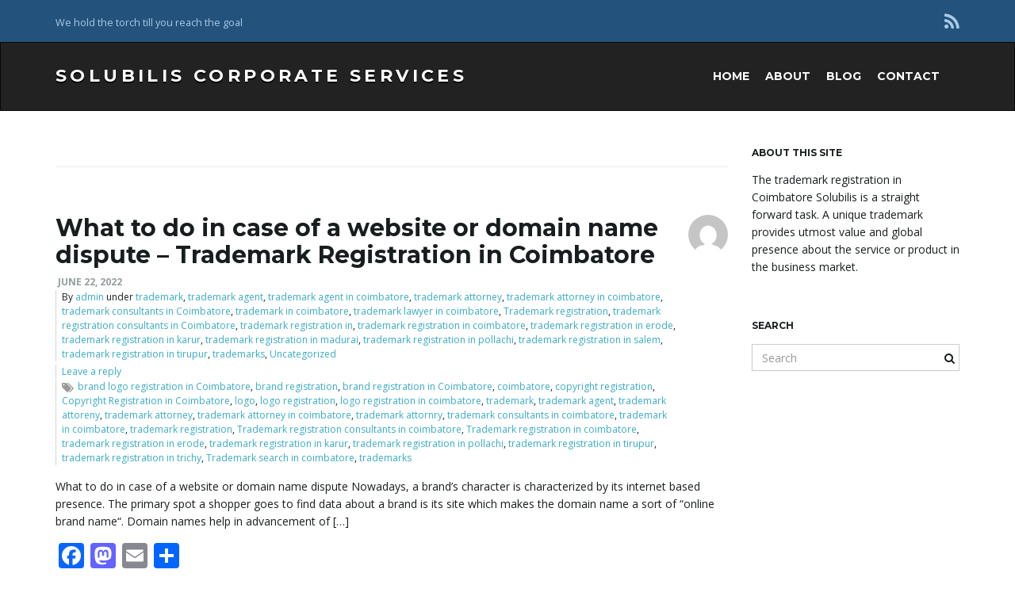

--- FILE ---
content_type: text/html; charset=UTF-8
request_url: https://www.trademarkregistrationcoimbatore.in/blog/tag/coimbatore/
body_size: 138727
content:
<!DOCTYPE html><!--[if IE 7]>
<html class="ie ie7" lang="en-US">
<![endif]-->
<!--[if IE 8]>
<html class="ie ie8" lang="en-US">
<![endif]-->
<!--[if !(IE 7) & !(IE 8)]><!-->
<html lang="en-US">
<!--<![endif]-->
    <head>
        <meta charset="UTF-8">
        <meta http-equiv="X-UA-Compatible" content="IE=edge">
        <meta name="viewport" content="width=device-width, initial-scale=1">
        <meta name='robots' content='index, follow, max-image-preview:large, max-snippet:-1, max-video-preview:-1' />
	<style>img:is([sizes="auto" i], [sizes^="auto," i]) { contain-intrinsic-size: 3000px 1500px }</style>
	
	<!-- This site is optimized with the Yoast SEO plugin v24.3 - https://yoast.com/wordpress/plugins/seo/ -->
	<title>Trademark registration in Coimbatore</title>
	<meta name="description" content="Trademark is one of IPRs. In this blog I have discussed Trademark registration in Coimbatore." />
	<link rel="canonical" href="https://www.trademarkregistrationcoimbatore.in/blog/tag/coimbatore/" />
	<link rel="next" href="https://www.trademarkregistrationcoimbatore.in/blog/tag/coimbatore/page/2/" />
	<meta property="og:locale" content="en_US" />
	<meta property="og:type" content="article" />
	<meta property="og:title" content="Trademark registration in Coimbatore" />
	<meta property="og:description" content="Trademark is one of IPRs. In this blog I have discussed Trademark registration in Coimbatore." />
	<meta property="og:url" content="https://www.trademarkregistrationcoimbatore.in/blog/tag/coimbatore/" />
	<meta property="og:site_name" content="Solubilis Corporate Services" />
	<meta name="twitter:card" content="summary_large_image" />
	<script type="application/ld+json" class="yoast-schema-graph">{"@context":"https://schema.org","@graph":[{"@type":"CollectionPage","@id":"https://www.trademarkregistrationcoimbatore.in/blog/tag/coimbatore/","url":"https://www.trademarkregistrationcoimbatore.in/blog/tag/coimbatore/","name":"Trademark registration in Coimbatore","isPartOf":{"@id":"https://www.trademarkregistrationcoimbatore.in/blog/#website"},"description":"Trademark is one of IPRs. In this blog I have discussed Trademark registration in Coimbatore.","breadcrumb":{"@id":"https://www.trademarkregistrationcoimbatore.in/blog/tag/coimbatore/#breadcrumb"},"inLanguage":"en-US"},{"@type":"BreadcrumbList","@id":"https://www.trademarkregistrationcoimbatore.in/blog/tag/coimbatore/#breadcrumb","itemListElement":[{"@type":"ListItem","position":1,"name":"Home","item":"https://www.trademarkregistrationcoimbatore.in/blog/"},{"@type":"ListItem","position":2,"name":"coimbatore"}]},{"@type":"WebSite","@id":"https://www.trademarkregistrationcoimbatore.in/blog/#website","url":"https://www.trademarkregistrationcoimbatore.in/blog/","name":"Solubilis Corporate Services","description":"We hold the torch till you reach the goal","potentialAction":[{"@type":"SearchAction","target":{"@type":"EntryPoint","urlTemplate":"https://www.trademarkregistrationcoimbatore.in/blog/?s={search_term_string}"},"query-input":{"@type":"PropertyValueSpecification","valueRequired":true,"valueName":"search_term_string"}}],"inLanguage":"en-US"}]}</script>
	<!-- / Yoast SEO plugin. -->


<link rel="amphtml" href="https://www.trademarkregistrationcoimbatore.in/blog/tag/coimbatore/amp/" /><meta name="generator" content="AMP for WP 1.1.2"/><link rel='dns-prefetch' href='//static.addtoany.com' />
<link rel='dns-prefetch' href='//fonts.googleapis.com' />
<link rel="alternate" type="application/rss+xml" title="Solubilis Corporate Services &raquo; Feed" href="https://www.trademarkregistrationcoimbatore.in/blog/feed/" />
<link rel="alternate" type="application/rss+xml" title="Solubilis Corporate Services &raquo; Comments Feed" href="https://www.trademarkregistrationcoimbatore.in/blog/comments/feed/" />
<link rel="alternate" type="application/rss+xml" title="Solubilis Corporate Services &raquo; coimbatore Tag Feed" href="https://www.trademarkregistrationcoimbatore.in/blog/tag/coimbatore/feed/" />
<script type="text/javascript">
/* <![CDATA[ */
window._wpemojiSettings = {"baseUrl":"https:\/\/s.w.org\/images\/core\/emoji\/15.0.3\/72x72\/","ext":".png","svgUrl":"https:\/\/s.w.org\/images\/core\/emoji\/15.0.3\/svg\/","svgExt":".svg","source":{"concatemoji":"https:\/\/www.trademarkregistrationcoimbatore.in\/blog\/wp-includes\/js\/wp-emoji-release.min.js?ver=6.7.4"}};
/*! This file is auto-generated */
!function(i,n){var o,s,e;function c(e){try{var t={supportTests:e,timestamp:(new Date).valueOf()};sessionStorage.setItem(o,JSON.stringify(t))}catch(e){}}function p(e,t,n){e.clearRect(0,0,e.canvas.width,e.canvas.height),e.fillText(t,0,0);var t=new Uint32Array(e.getImageData(0,0,e.canvas.width,e.canvas.height).data),r=(e.clearRect(0,0,e.canvas.width,e.canvas.height),e.fillText(n,0,0),new Uint32Array(e.getImageData(0,0,e.canvas.width,e.canvas.height).data));return t.every(function(e,t){return e===r[t]})}function u(e,t,n){switch(t){case"flag":return n(e,"\ud83c\udff3\ufe0f\u200d\u26a7\ufe0f","\ud83c\udff3\ufe0f\u200b\u26a7\ufe0f")?!1:!n(e,"\ud83c\uddfa\ud83c\uddf3","\ud83c\uddfa\u200b\ud83c\uddf3")&&!n(e,"\ud83c\udff4\udb40\udc67\udb40\udc62\udb40\udc65\udb40\udc6e\udb40\udc67\udb40\udc7f","\ud83c\udff4\u200b\udb40\udc67\u200b\udb40\udc62\u200b\udb40\udc65\u200b\udb40\udc6e\u200b\udb40\udc67\u200b\udb40\udc7f");case"emoji":return!n(e,"\ud83d\udc26\u200d\u2b1b","\ud83d\udc26\u200b\u2b1b")}return!1}function f(e,t,n){var r="undefined"!=typeof WorkerGlobalScope&&self instanceof WorkerGlobalScope?new OffscreenCanvas(300,150):i.createElement("canvas"),a=r.getContext("2d",{willReadFrequently:!0}),o=(a.textBaseline="top",a.font="600 32px Arial",{});return e.forEach(function(e){o[e]=t(a,e,n)}),o}function t(e){var t=i.createElement("script");t.src=e,t.defer=!0,i.head.appendChild(t)}"undefined"!=typeof Promise&&(o="wpEmojiSettingsSupports",s=["flag","emoji"],n.supports={everything:!0,everythingExceptFlag:!0},e=new Promise(function(e){i.addEventListener("DOMContentLoaded",e,{once:!0})}),new Promise(function(t){var n=function(){try{var e=JSON.parse(sessionStorage.getItem(o));if("object"==typeof e&&"number"==typeof e.timestamp&&(new Date).valueOf()<e.timestamp+604800&&"object"==typeof e.supportTests)return e.supportTests}catch(e){}return null}();if(!n){if("undefined"!=typeof Worker&&"undefined"!=typeof OffscreenCanvas&&"undefined"!=typeof URL&&URL.createObjectURL&&"undefined"!=typeof Blob)try{var e="postMessage("+f.toString()+"("+[JSON.stringify(s),u.toString(),p.toString()].join(",")+"));",r=new Blob([e],{type:"text/javascript"}),a=new Worker(URL.createObjectURL(r),{name:"wpTestEmojiSupports"});return void(a.onmessage=function(e){c(n=e.data),a.terminate(),t(n)})}catch(e){}c(n=f(s,u,p))}t(n)}).then(function(e){for(var t in e)n.supports[t]=e[t],n.supports.everything=n.supports.everything&&n.supports[t],"flag"!==t&&(n.supports.everythingExceptFlag=n.supports.everythingExceptFlag&&n.supports[t]);n.supports.everythingExceptFlag=n.supports.everythingExceptFlag&&!n.supports.flag,n.DOMReady=!1,n.readyCallback=function(){n.DOMReady=!0}}).then(function(){return e}).then(function(){var e;n.supports.everything||(n.readyCallback(),(e=n.source||{}).concatemoji?t(e.concatemoji):e.wpemoji&&e.twemoji&&(t(e.twemoji),t(e.wpemoji)))}))}((window,document),window._wpemojiSettings);
/* ]]> */
</script>
<style id='wp-emoji-styles-inline-css' type='text/css'>

	img.wp-smiley, img.emoji {
		display: inline !important;
		border: none !important;
		box-shadow: none !important;
		height: 1em !important;
		width: 1em !important;
		margin: 0 0.07em !important;
		vertical-align: -0.1em !important;
		background: none !important;
		padding: 0 !important;
	}
</style>
<link rel='stylesheet' id='wp-block-library-css' href='https://www.trademarkregistrationcoimbatore.in/blog/wp-includes/css/dist/block-library/style.min.css?ver=6.7.4' type='text/css' media='all' />
<style id='classic-theme-styles-inline-css' type='text/css'>
/*! This file is auto-generated */
.wp-block-button__link{color:#fff;background-color:#32373c;border-radius:9999px;box-shadow:none;text-decoration:none;padding:calc(.667em + 2px) calc(1.333em + 2px);font-size:1.125em}.wp-block-file__button{background:#32373c;color:#fff;text-decoration:none}
</style>
<style id='global-styles-inline-css' type='text/css'>
:root{--wp--preset--aspect-ratio--square: 1;--wp--preset--aspect-ratio--4-3: 4/3;--wp--preset--aspect-ratio--3-4: 3/4;--wp--preset--aspect-ratio--3-2: 3/2;--wp--preset--aspect-ratio--2-3: 2/3;--wp--preset--aspect-ratio--16-9: 16/9;--wp--preset--aspect-ratio--9-16: 9/16;--wp--preset--color--black: #000000;--wp--preset--color--cyan-bluish-gray: #abb8c3;--wp--preset--color--white: #ffffff;--wp--preset--color--pale-pink: #f78da7;--wp--preset--color--vivid-red: #cf2e2e;--wp--preset--color--luminous-vivid-orange: #ff6900;--wp--preset--color--luminous-vivid-amber: #fcb900;--wp--preset--color--light-green-cyan: #7bdcb5;--wp--preset--color--vivid-green-cyan: #00d084;--wp--preset--color--pale-cyan-blue: #8ed1fc;--wp--preset--color--vivid-cyan-blue: #0693e3;--wp--preset--color--vivid-purple: #9b51e0;--wp--preset--gradient--vivid-cyan-blue-to-vivid-purple: linear-gradient(135deg,rgba(6,147,227,1) 0%,rgb(155,81,224) 100%);--wp--preset--gradient--light-green-cyan-to-vivid-green-cyan: linear-gradient(135deg,rgb(122,220,180) 0%,rgb(0,208,130) 100%);--wp--preset--gradient--luminous-vivid-amber-to-luminous-vivid-orange: linear-gradient(135deg,rgba(252,185,0,1) 0%,rgba(255,105,0,1) 100%);--wp--preset--gradient--luminous-vivid-orange-to-vivid-red: linear-gradient(135deg,rgba(255,105,0,1) 0%,rgb(207,46,46) 100%);--wp--preset--gradient--very-light-gray-to-cyan-bluish-gray: linear-gradient(135deg,rgb(238,238,238) 0%,rgb(169,184,195) 100%);--wp--preset--gradient--cool-to-warm-spectrum: linear-gradient(135deg,rgb(74,234,220) 0%,rgb(151,120,209) 20%,rgb(207,42,186) 40%,rgb(238,44,130) 60%,rgb(251,105,98) 80%,rgb(254,248,76) 100%);--wp--preset--gradient--blush-light-purple: linear-gradient(135deg,rgb(255,206,236) 0%,rgb(152,150,240) 100%);--wp--preset--gradient--blush-bordeaux: linear-gradient(135deg,rgb(254,205,165) 0%,rgb(254,45,45) 50%,rgb(107,0,62) 100%);--wp--preset--gradient--luminous-dusk: linear-gradient(135deg,rgb(255,203,112) 0%,rgb(199,81,192) 50%,rgb(65,88,208) 100%);--wp--preset--gradient--pale-ocean: linear-gradient(135deg,rgb(255,245,203) 0%,rgb(182,227,212) 50%,rgb(51,167,181) 100%);--wp--preset--gradient--electric-grass: linear-gradient(135deg,rgb(202,248,128) 0%,rgb(113,206,126) 100%);--wp--preset--gradient--midnight: linear-gradient(135deg,rgb(2,3,129) 0%,rgb(40,116,252) 100%);--wp--preset--font-size--small: 13px;--wp--preset--font-size--medium: 20px;--wp--preset--font-size--large: 36px;--wp--preset--font-size--x-large: 42px;--wp--preset--spacing--20: 0.44rem;--wp--preset--spacing--30: 0.67rem;--wp--preset--spacing--40: 1rem;--wp--preset--spacing--50: 1.5rem;--wp--preset--spacing--60: 2.25rem;--wp--preset--spacing--70: 3.38rem;--wp--preset--spacing--80: 5.06rem;--wp--preset--shadow--natural: 6px 6px 9px rgba(0, 0, 0, 0.2);--wp--preset--shadow--deep: 12px 12px 50px rgba(0, 0, 0, 0.4);--wp--preset--shadow--sharp: 6px 6px 0px rgba(0, 0, 0, 0.2);--wp--preset--shadow--outlined: 6px 6px 0px -3px rgba(255, 255, 255, 1), 6px 6px rgba(0, 0, 0, 1);--wp--preset--shadow--crisp: 6px 6px 0px rgba(0, 0, 0, 1);}:where(.is-layout-flex){gap: 0.5em;}:where(.is-layout-grid){gap: 0.5em;}body .is-layout-flex{display: flex;}.is-layout-flex{flex-wrap: wrap;align-items: center;}.is-layout-flex > :is(*, div){margin: 0;}body .is-layout-grid{display: grid;}.is-layout-grid > :is(*, div){margin: 0;}:where(.wp-block-columns.is-layout-flex){gap: 2em;}:where(.wp-block-columns.is-layout-grid){gap: 2em;}:where(.wp-block-post-template.is-layout-flex){gap: 1.25em;}:where(.wp-block-post-template.is-layout-grid){gap: 1.25em;}.has-black-color{color: var(--wp--preset--color--black) !important;}.has-cyan-bluish-gray-color{color: var(--wp--preset--color--cyan-bluish-gray) !important;}.has-white-color{color: var(--wp--preset--color--white) !important;}.has-pale-pink-color{color: var(--wp--preset--color--pale-pink) !important;}.has-vivid-red-color{color: var(--wp--preset--color--vivid-red) !important;}.has-luminous-vivid-orange-color{color: var(--wp--preset--color--luminous-vivid-orange) !important;}.has-luminous-vivid-amber-color{color: var(--wp--preset--color--luminous-vivid-amber) !important;}.has-light-green-cyan-color{color: var(--wp--preset--color--light-green-cyan) !important;}.has-vivid-green-cyan-color{color: var(--wp--preset--color--vivid-green-cyan) !important;}.has-pale-cyan-blue-color{color: var(--wp--preset--color--pale-cyan-blue) !important;}.has-vivid-cyan-blue-color{color: var(--wp--preset--color--vivid-cyan-blue) !important;}.has-vivid-purple-color{color: var(--wp--preset--color--vivid-purple) !important;}.has-black-background-color{background-color: var(--wp--preset--color--black) !important;}.has-cyan-bluish-gray-background-color{background-color: var(--wp--preset--color--cyan-bluish-gray) !important;}.has-white-background-color{background-color: var(--wp--preset--color--white) !important;}.has-pale-pink-background-color{background-color: var(--wp--preset--color--pale-pink) !important;}.has-vivid-red-background-color{background-color: var(--wp--preset--color--vivid-red) !important;}.has-luminous-vivid-orange-background-color{background-color: var(--wp--preset--color--luminous-vivid-orange) !important;}.has-luminous-vivid-amber-background-color{background-color: var(--wp--preset--color--luminous-vivid-amber) !important;}.has-light-green-cyan-background-color{background-color: var(--wp--preset--color--light-green-cyan) !important;}.has-vivid-green-cyan-background-color{background-color: var(--wp--preset--color--vivid-green-cyan) !important;}.has-pale-cyan-blue-background-color{background-color: var(--wp--preset--color--pale-cyan-blue) !important;}.has-vivid-cyan-blue-background-color{background-color: var(--wp--preset--color--vivid-cyan-blue) !important;}.has-vivid-purple-background-color{background-color: var(--wp--preset--color--vivid-purple) !important;}.has-black-border-color{border-color: var(--wp--preset--color--black) !important;}.has-cyan-bluish-gray-border-color{border-color: var(--wp--preset--color--cyan-bluish-gray) !important;}.has-white-border-color{border-color: var(--wp--preset--color--white) !important;}.has-pale-pink-border-color{border-color: var(--wp--preset--color--pale-pink) !important;}.has-vivid-red-border-color{border-color: var(--wp--preset--color--vivid-red) !important;}.has-luminous-vivid-orange-border-color{border-color: var(--wp--preset--color--luminous-vivid-orange) !important;}.has-luminous-vivid-amber-border-color{border-color: var(--wp--preset--color--luminous-vivid-amber) !important;}.has-light-green-cyan-border-color{border-color: var(--wp--preset--color--light-green-cyan) !important;}.has-vivid-green-cyan-border-color{border-color: var(--wp--preset--color--vivid-green-cyan) !important;}.has-pale-cyan-blue-border-color{border-color: var(--wp--preset--color--pale-cyan-blue) !important;}.has-vivid-cyan-blue-border-color{border-color: var(--wp--preset--color--vivid-cyan-blue) !important;}.has-vivid-purple-border-color{border-color: var(--wp--preset--color--vivid-purple) !important;}.has-vivid-cyan-blue-to-vivid-purple-gradient-background{background: var(--wp--preset--gradient--vivid-cyan-blue-to-vivid-purple) !important;}.has-light-green-cyan-to-vivid-green-cyan-gradient-background{background: var(--wp--preset--gradient--light-green-cyan-to-vivid-green-cyan) !important;}.has-luminous-vivid-amber-to-luminous-vivid-orange-gradient-background{background: var(--wp--preset--gradient--luminous-vivid-amber-to-luminous-vivid-orange) !important;}.has-luminous-vivid-orange-to-vivid-red-gradient-background{background: var(--wp--preset--gradient--luminous-vivid-orange-to-vivid-red) !important;}.has-very-light-gray-to-cyan-bluish-gray-gradient-background{background: var(--wp--preset--gradient--very-light-gray-to-cyan-bluish-gray) !important;}.has-cool-to-warm-spectrum-gradient-background{background: var(--wp--preset--gradient--cool-to-warm-spectrum) !important;}.has-blush-light-purple-gradient-background{background: var(--wp--preset--gradient--blush-light-purple) !important;}.has-blush-bordeaux-gradient-background{background: var(--wp--preset--gradient--blush-bordeaux) !important;}.has-luminous-dusk-gradient-background{background: var(--wp--preset--gradient--luminous-dusk) !important;}.has-pale-ocean-gradient-background{background: var(--wp--preset--gradient--pale-ocean) !important;}.has-electric-grass-gradient-background{background: var(--wp--preset--gradient--electric-grass) !important;}.has-midnight-gradient-background{background: var(--wp--preset--gradient--midnight) !important;}.has-small-font-size{font-size: var(--wp--preset--font-size--small) !important;}.has-medium-font-size{font-size: var(--wp--preset--font-size--medium) !important;}.has-large-font-size{font-size: var(--wp--preset--font-size--large) !important;}.has-x-large-font-size{font-size: var(--wp--preset--font-size--x-large) !important;}
:where(.wp-block-post-template.is-layout-flex){gap: 1.25em;}:where(.wp-block-post-template.is-layout-grid){gap: 1.25em;}
:where(.wp-block-columns.is-layout-flex){gap: 2em;}:where(.wp-block-columns.is-layout-grid){gap: 2em;}
:root :where(.wp-block-pullquote){font-size: 1.5em;line-height: 1.6;}
</style>
<link rel='stylesheet' id='bootstrap-css' href='https://www.trademarkregistrationcoimbatore.in/blog/wp-content/themes/franz-josef/bootstrap/css/bootstrap.min.css?ver=6.7.4' type='text/css' media='all' />
<link rel='stylesheet' id='font-awesome-css' href='https://www.trademarkregistrationcoimbatore.in/blog/wp-content/themes/franz-josef/fonts/font-awesome/css/font-awesome.min.css?ver=6.7.4' type='text/css' media='all' />
<link rel='stylesheet' id='franzjosef-css' href='https://www.trademarkregistrationcoimbatore.in/blog/wp-content/themes/franz-josef/style.css?ver=6.7.4' type='text/css' media='all' />
<link rel='stylesheet' id='franzjosef-responsive-css' href='https://www.trademarkregistrationcoimbatore.in/blog/wp-content/themes/franz-josef/responsive.css?ver=6.7.4' type='text/css' media='all' />
<link rel='stylesheet' id='franzjosef-google-fonts-css' href='//fonts.googleapis.com/css?family=Open+Sans%3A300italic%2C300%2C400%2C400italic%2C700%2C700italic%7CMontserrat%3A700&#038;subset=latin%2Clatin-ext&#038;ver=6.7.4' type='text/css' media='all' />
<link rel='stylesheet' id='franzjosef-print-css' href='https://www.trademarkregistrationcoimbatore.in/blog/wp-content/themes/franz-josef/print.css?ver=6.7.4' type='text/css' media='print' />
<link rel='stylesheet' id='addtoany-css' href='https://www.trademarkregistrationcoimbatore.in/blog/wp-content/plugins/add-to-any/addtoany.min.css?ver=1.16' type='text/css' media='all' />
<script type="text/javascript" id="addtoany-core-js-before">
/* <![CDATA[ */
window.a2a_config=window.a2a_config||{};a2a_config.callbacks=[];a2a_config.overlays=[];a2a_config.templates={};
/* ]]> */
</script>
<script type="text/javascript" defer src="https://static.addtoany.com/menu/page.js" id="addtoany-core-js"></script>
<script type="text/javascript" src="https://www.trademarkregistrationcoimbatore.in/blog/wp-includes/js/jquery/jquery.min.js?ver=3.7.1" id="jquery-core-js"></script>
<script type="text/javascript" src="https://www.trademarkregistrationcoimbatore.in/blog/wp-includes/js/jquery/jquery-migrate.min.js?ver=3.4.1" id="jquery-migrate-js"></script>
<script type="text/javascript" defer src="https://www.trademarkregistrationcoimbatore.in/blog/wp-content/plugins/add-to-any/addtoany.min.js?ver=1.1" id="addtoany-jquery-js"></script>
<script type="text/javascript" src="https://www.trademarkregistrationcoimbatore.in/blog/wp-content/themes/franz-josef/bootstrap/js/bootstrap.min.js?ver=6.7.4" id="bootstrap-js"></script>
<script type="text/javascript" src="https://www.trademarkregistrationcoimbatore.in/blog/wp-content/themes/franz-josef/js/bootstrap-hover-dropdown/bootstrap-hover-dropdown.min.js?ver=6.7.4" id="bootstrap-hover-dropdown-js"></script>
<script type="text/javascript" src="https://www.trademarkregistrationcoimbatore.in/blog/wp-content/themes/franz-josef/js/bootstrap-submenu/bootstrap-submenu.min.js?ver=6.7.4" id="bootstrap-submenu-js"></script>
<script type="text/javascript" src="https://www.trademarkregistrationcoimbatore.in/blog/wp-includes/js/imagesloaded.min.js?ver=5.0.0" id="imagesloaded-js"></script>
<script type="text/javascript" src="https://www.trademarkregistrationcoimbatore.in/blog/wp-includes/js/masonry.min.js?ver=4.2.2" id="masonry-js"></script>
<script type="text/javascript" id="franzjosef-js-extra">
/* <![CDATA[ */
var franzJS = {"templateUrl":"https:\/\/www.trademarkregistrationcoimbatore.in\/blog\/wp-content\/themes\/franz-josef","isSingular":"","hasTopBar":"1","isFrontPage":"","shouldShowComments":"1","sliderDisable":"","sliderInterval":"5","disableResponsiveTables":"","isTiledPosts":""};
/* ]]> */
</script>
<script type="text/javascript" src="https://www.trademarkregistrationcoimbatore.in/blog/wp-content/themes/franz-josef/js/franzjosef.js?ver=6.7.4" id="franzjosef-js"></script>
<!--[if lt IE 9]><script type="text/javascript" src="https://www.trademarkregistrationcoimbatore.in/blog/wp-content/themes/franz-josef/js/html5shiv/html5shiv.min.js?ver=6.7.4" id="html5shiv-js"></script>
<![endif]-->
<!--[if lt IE 9]><script type="text/javascript" src="https://www.trademarkregistrationcoimbatore.in/blog/wp-content/themes/franz-josef/js/respond.js/respond.min.js?ver=6.7.4" id="respond-js"></script>
<![endif]-->
<link rel="https://api.w.org/" href="https://www.trademarkregistrationcoimbatore.in/blog/wp-json/" /><link rel="alternate" title="JSON" type="application/json" href="https://www.trademarkregistrationcoimbatore.in/blog/wp-json/wp/v2/tags/4" /><link rel="EditURI" type="application/rsd+xml" title="RSD" href="https://www.trademarkregistrationcoimbatore.in/blog/xmlrpc.php?rsd" />
<meta name="generator" content="WordPress 6.7.4" />
    </head>
    <body class="archive tag tag-coimbatore tag-4 non-singular has-top-bar two-column right-sidebar">
    	    
    	    	<!-- Top Bar -->
        <div class="top-bar">
        	<div class="container clearfix">
            	<div class="row">
                	<div class="widget franz_top_bar_text">			<div class="text col-xs-12 col-sm-4 text-alignleft">
				<p>We hold the torch till you reach the goal</p>
            </div>
		</div><div class="widget widget_franz_top_bar_menu">        <div class="top-menu col-xs-12 col-sm-4 text-aligncenter">
					</div>
        </div><div class="widget widget_franz_top_bar_social">	<ul class=" col-xs-12 col-sm-4 social-links text-alignright">
					<li><a href="" title="Subscribe to Solubilis Corporate Services&#039;s RSS feed" >
									<i class="fa fa-rss"></i>
							</a></li>
					</ul>
	</div>                </div>
            </div>
        </div>
                
    	<!-- Header -->
    	<div class="navbar yamm navbar-inverse">
            
            <div class="header container">
                <div class="navbar-header logo">
                	<button type="button" class="navbar-toggle collapsed" data-toggle="collapse" data-target="#header-menu-wrapper">
                        <span class="sr-only">Toggle navigation</span>
                        <span class="icon-bar"></span>
                        <span class="icon-bar"></span>
                        <span class="icon-bar"></span>
                    </button>
                                        <h2 class="site-title"><a href="https://www.trademarkregistrationcoimbatore.in/blog">
                    	Solubilis Corporate Services                    </a></h2>
                </div>
                <div class="collapse navbar-collapse" id="header-menu-wrapper">
	                                	<ul id="menu-top-menu" class="nav navbar-nav flip"><li id="menu-item-16" class="menu-item menu-item-type-custom menu-item-object-custom menu-item-home menu-item-16"><a href="https://www.trademarkregistrationcoimbatore.in/blog/">Home</a></li>
<li id="menu-item-17" class="menu-item menu-item-type-post_type menu-item-object-page menu-item-17"><a href="https://www.trademarkregistrationcoimbatore.in/blog/about/">About</a></li>
<li id="menu-item-18" class="menu-item menu-item-type-post_type menu-item-object-page menu-item-18"><a href="https://www.trademarkregistrationcoimbatore.in/blog/blog/">Blog</a></li>
<li id="menu-item-19" class="menu-item menu-item-type-post_type menu-item-object-page menu-item-19"><a href="https://www.trademarkregistrationcoimbatore.in/blog/contact/">Contact</a></li>
</ul>                                    </div>
            </div>
        </div>
        
        
	<div class="container main">
    	<div class="row">
        	<div class="main archive col-md-9">
            	            	                <div class="section-title-lg">
            		<h1></h1>
                                    </div>
                
                <div class="entries-wrapper row">
                <div class="item-wrap col-md-12">
    <div class="post-355 post type-post status-publish format-standard hentry category-trademark category-trademark-agent category-trademark-agent-in-coimbatore category-trademark-attorney category-trademark-attorney-in-coimbatore category-trademark-consultants-in-coimbatore category-trademark-in-coimbatore category-trademark-lawyer-in-coimbatore category-trademark-registration category-trademark-registration-consultants-in-coimbatore category-trademark-registration-in category-trademark-registration-in-coimbatore category-trademark-registration-in-erode category-trademark-registration-in-karur category-trademark-registration-in-madurai category-trademark-registration-in-pollachi category-trademark-registration-in-salem category-trademark-registration-in-tirupur category-trademarks category-uncategorized tag-brand-logo-registration-in-coimbatore tag-brand-registration tag-brand-registration-in-coimbatore tag-coimbatore tag-copyright-registration tag-copyright-registration-in-coimbatore tag-logo tag-logo-registration tag-logo-registration-in-coimbatore tag-trademark tag-trademark-agent tag-trademark-attoreny tag-trademark-attorney tag-trademark-attorney-in-coimbatore tag-trademark-attornry tag-trademark-consultants-in-coimbatore tag-trademark-in-coimbatore tag-trademark-registration tag-trademark-registration-consultants-in-coimbatore tag-trademark-registration-in-coimbatore tag-trademark-registration-in-erode tag-trademark-registration-in-karur tag-trademark-registration-in-pollachi tag-trademark-registration-in-tirupur tag-trademark-registration-in-trichy tag-trademark-search-in-coimbatore tag-trademarks" id="entry-355">
        
                
        <div class="title-wrap">
            <h2 class="entry-title">                <a href="https://www.trademarkregistrationcoimbatore.in/blog/what-to-do-in-case-of-a-website-or-domain-name-dispute/">What to do in case of a website or domain name dispute &#8211; Trademark Registration in Coimbatore</a>
            </h2>            <div class="entry-meta-wrap">    <ul class="entry-meta">
    	        <li class="date"><a href="https://www.trademarkregistrationcoimbatore.in/blog/what-to-do-in-case-of-a-website-or-domain-name-dispute/">June 22, 2022</a></li>
                <li class="byline">By <span class="author"><a href="https://www.trademarkregistrationcoimbatore.in/blog/author/tmregcbe/" rel="author">admin</a></span> under <span class="terms"><a class="term term-category term-42" href="https://www.trademarkregistrationcoimbatore.in/blog/category/trademark/">trademark</a>, <a class="term term-category term-44" href="https://www.trademarkregistrationcoimbatore.in/blog/category/trademark-agent/">trademark agent</a>, <a class="term term-category term-28" href="https://www.trademarkregistrationcoimbatore.in/blog/category/trademark-agent-in-coimbatore/">trademark agent in coimbatore</a>, <a class="term term-category term-45" href="https://www.trademarkregistrationcoimbatore.in/blog/category/trademark-attorney/">trademark attorney</a>, <a class="term term-category term-27" href="https://www.trademarkregistrationcoimbatore.in/blog/category/trademark-attorney-in-coimbatore/">trademark attorney in coimbatore</a>, <a class="term term-category term-23" href="https://www.trademarkregistrationcoimbatore.in/blog/category/trademark-consultants-in-coimbatore/">trademark consultants in Coimbatore</a>, <a class="term term-category term-26" href="https://www.trademarkregistrationcoimbatore.in/blog/category/trademark-in-coimbatore/">trademark in coimbatore</a>, <a class="term term-category term-30" href="https://www.trademarkregistrationcoimbatore.in/blog/category/trademark-lawyer-in-coimbatore/">trademark lawyer in coimbatore</a>, <a class="term term-category term-16" href="https://www.trademarkregistrationcoimbatore.in/blog/category/trademark-registration/">Trademark registration</a>, <a class="term term-category term-18" href="https://www.trademarkregistrationcoimbatore.in/blog/category/trademark-registration-consultants-in-coimbatore/">trademark registration consultants in Coimbatore</a>, <a class="term term-category term-29" href="https://www.trademarkregistrationcoimbatore.in/blog/category/trademark-registration-in/">trademark registration in</a>, <a class="term term-category term-17" href="https://www.trademarkregistrationcoimbatore.in/blog/category/trademark-registration-in-coimbatore/">trademark registration in coimbatore</a>, <a class="term term-category term-21" href="https://www.trademarkregistrationcoimbatore.in/blog/category/trademark-registration-in-erode/">trademark registration in erode</a>, <a class="term term-category term-19" href="https://www.trademarkregistrationcoimbatore.in/blog/category/trademark-registration-in-karur/">trademark registration in karur</a>, <a class="term term-category term-25" href="https://www.trademarkregistrationcoimbatore.in/blog/category/trademark-registration-in-madurai/">trademark registration in madurai</a>, <a class="term term-category term-22" href="https://www.trademarkregistrationcoimbatore.in/blog/category/trademark-registration-in-pollachi/">trademark registration in pollachi</a>, <a class="term term-category term-24" href="https://www.trademarkregistrationcoimbatore.in/blog/category/trademark-registration-in-salem/">trademark registration in salem</a>, <a class="term term-category term-20" href="https://www.trademarkregistrationcoimbatore.in/blog/category/trademark-registration-in-tirupur/">trademark registration in tirupur</a>, <a class="term term-category term-43" href="https://www.trademarkregistrationcoimbatore.in/blog/category/trademarks/">trademarks</a>, <a class="term term-category term-1" href="https://www.trademarkregistrationcoimbatore.in/blog/category/uncategorized/">Uncategorized</a></span></li>
                <li class="comments-count"><a href="https://www.trademarkregistrationcoimbatore.in/blog/what-to-do-in-case-of-a-website-or-domain-name-dispute/#respond">Leave a reply</a></li>
                <li class="entry-tags"><i class="fa fa-tags"></i><a href="https://www.trademarkregistrationcoimbatore.in/blog/tag/brand-logo-registration-in-coimbatore/">brand logo registration in Coimbatore</a>, <a href="https://www.trademarkregistrationcoimbatore.in/blog/tag/brand-registration/">brand registration</a>, <a href="https://www.trademarkregistrationcoimbatore.in/blog/tag/brand-registration-in-coimbatore/">brand registration in Coimbatore</a>, <a href="https://www.trademarkregistrationcoimbatore.in/blog/tag/coimbatore/">coimbatore</a>, <a href="https://www.trademarkregistrationcoimbatore.in/blog/tag/copyright-registration/">copyright registration</a>, <a href="https://www.trademarkregistrationcoimbatore.in/blog/tag/copyright-registration-in-coimbatore/">Copyright Registration in Coimbatore</a>, <a href="https://www.trademarkregistrationcoimbatore.in/blog/tag/logo/">logo</a>, <a href="https://www.trademarkregistrationcoimbatore.in/blog/tag/logo-registration/">logo registration</a>, <a href="https://www.trademarkregistrationcoimbatore.in/blog/tag/logo-registration-in-coimbatore/">logo registration in coimbatore</a>, <a href="https://www.trademarkregistrationcoimbatore.in/blog/tag/trademark/">trademark</a>, <a href="https://www.trademarkregistrationcoimbatore.in/blog/tag/trademark-agent/">trademark agent</a>, <a href="https://www.trademarkregistrationcoimbatore.in/blog/tag/trademark-attoreny/">trademark attoreny</a>, <a href="https://www.trademarkregistrationcoimbatore.in/blog/tag/trademark-attorney/">trademark attorney</a>, <a href="https://www.trademarkregistrationcoimbatore.in/blog/tag/trademark-attorney-in-coimbatore/">trademark attorney in coimbatore</a>, <a href="https://www.trademarkregistrationcoimbatore.in/blog/tag/trademark-attornry/">trademark attornry</a>, <a href="https://www.trademarkregistrationcoimbatore.in/blog/tag/trademark-consultants-in-coimbatore/">trademark consultants in coimbatore</a>, <a href="https://www.trademarkregistrationcoimbatore.in/blog/tag/trademark-in-coimbatore/">trademark in coimbatore</a>, <a href="https://www.trademarkregistrationcoimbatore.in/blog/tag/trademark-registration/">trademark registration</a>, <a href="https://www.trademarkregistrationcoimbatore.in/blog/tag/trademark-registration-consultants-in-coimbatore/">Trademark registration consultants in coimbatore</a>, <a href="https://www.trademarkregistrationcoimbatore.in/blog/tag/trademark-registration-in-coimbatore/">Trademark registration in coimbatore</a>, <a href="https://www.trademarkregistrationcoimbatore.in/blog/tag/trademark-registration-in-erode/">trademark registration in erode</a>, <a href="https://www.trademarkregistrationcoimbatore.in/blog/tag/trademark-registration-in-karur/">trademark registration in karur</a>, <a href="https://www.trademarkregistrationcoimbatore.in/blog/tag/trademark-registration-in-pollachi/">trademark registration in pollachi</a>, <a href="https://www.trademarkregistrationcoimbatore.in/blog/tag/trademark-registration-in-tirupur/">trademark registration in tirupur</a>, <a href="https://www.trademarkregistrationcoimbatore.in/blog/tag/trademark-registration-in-trichy/">trademark registration in trichy</a>, <a href="https://www.trademarkregistrationcoimbatore.in/blog/tag/trademark-search-in-coimbatore/">Trademark search in coimbatore</a>, <a href="https://www.trademarkregistrationcoimbatore.in/blog/tag/trademarks/">trademarks</a></li>
            </ul>
    </div>
                <p class="entry-author-avatar">
        <a href="https://www.trademarkregistrationcoimbatore.in/blog/author/tmregcbe/" rel="author">
            <img alt='' src='https://secure.gravatar.com/avatar/5362f20ef268b2bcb2a727da7fe6f23c?s=50&#038;d=mm&#038;r=g' srcset='https://secure.gravatar.com/avatar/5362f20ef268b2bcb2a727da7fe6f23c?s=100&#038;d=mm&#038;r=g 2x' class='avatar avatar-50 photo' height='50' width='50' decoding='async'/>        </a>
    </p>
            </div>
        
         <div class="entry-content">
            <p>What to do in case of a website or domain name dispute Nowadays, a brand&#8217;s character is characterized by its internet based presence. The primary spot a shopper goes to find data about a brand is its site which makes the domain name a sort of &#8220;online brand name&#8220;. Domain names help in advancement of [&hellip;]</p>
<div class="addtoany_share_save_container addtoany_content addtoany_content_bottom"><div class="a2a_kit a2a_kit_size_32 addtoany_list" data-a2a-url="https://www.trademarkregistrationcoimbatore.in/blog/what-to-do-in-case-of-a-website-or-domain-name-dispute/" data-a2a-title="What to do in case of a website or domain name dispute – Trademark Registration in Coimbatore"><a class="a2a_button_facebook" href="https://www.addtoany.com/add_to/facebook?linkurl=https%3A%2F%2Fwww.trademarkregistrationcoimbatore.in%2Fblog%2Fwhat-to-do-in-case-of-a-website-or-domain-name-dispute%2F&amp;linkname=What%20to%20do%20in%20case%20of%20a%20website%20or%20domain%20name%20dispute%20%E2%80%93%20Trademark%20Registration%20in%20Coimbatore" title="Facebook" rel="nofollow noopener" target="_blank"></a><a class="a2a_button_mastodon" href="https://www.addtoany.com/add_to/mastodon?linkurl=https%3A%2F%2Fwww.trademarkregistrationcoimbatore.in%2Fblog%2Fwhat-to-do-in-case-of-a-website-or-domain-name-dispute%2F&amp;linkname=What%20to%20do%20in%20case%20of%20a%20website%20or%20domain%20name%20dispute%20%E2%80%93%20Trademark%20Registration%20in%20Coimbatore" title="Mastodon" rel="nofollow noopener" target="_blank"></a><a class="a2a_button_email" href="https://www.addtoany.com/add_to/email?linkurl=https%3A%2F%2Fwww.trademarkregistrationcoimbatore.in%2Fblog%2Fwhat-to-do-in-case-of-a-website-or-domain-name-dispute%2F&amp;linkname=What%20to%20do%20in%20case%20of%20a%20website%20or%20domain%20name%20dispute%20%E2%80%93%20Trademark%20Registration%20in%20Coimbatore" title="Email" rel="nofollow noopener" target="_blank"></a><a class="a2a_dd addtoany_share_save addtoany_share" href="https://www.addtoany.com/share"></a></div></div>            <p class="read-more"><a class="btn btn-lg btn-default" href="https://www.trademarkregistrationcoimbatore.in/blog/what-to-do-in-case-of-a-website-or-domain-name-dispute/">Read More</a></p>
                    </div>
        
            </div>
</div><div class="item-wrap col-md-12">
    <div class="post-342 post type-post status-publish format-standard hentry category-trademark category-trademark-agent category-trademark-agent-in-coimbatore category-trademark-attorney category-trademark-attorney-in-coimbatore category-trademark-consultants-in-coimbatore category-trademark-in-coimbatore category-trademark-lawyer-in-coimbatore category-trademark-registration category-trademark-registration-consultants-in-coimbatore category-trademark-registration-in category-trademark-registration-in-coimbatore category-trademark-registration-in-erode category-trademark-registration-in-karur category-trademark-registration-in-madurai category-trademark-registration-in-pollachi category-trademark-registration-in-salem category-trademark-registration-in-tirupur category-trademarks category-uncategorized tag-brand-logo-registration-in-coimbatore tag-brand-registration tag-brand-registration-in-coimbatore tag-coimbatore tag-copyright-registration tag-copyright-registration-in-coimbatore tag-logo-registration tag-logo-registration-in-coimbatore tag-trademark tag-trademark-agent tag-trademark-attoreny tag-trademark-attorney tag-trademark-attorney-in-coimbatore tag-trademark-attornry tag-trademark-consultants-in-coimbatore tag-trademark-in-coimbatore tag-trademark-registration tag-trademark-registration-consultants-in-coimbatore tag-trademark-registration-in-coimbatore tag-trademark-registration-in-erode tag-trademark-registration-in-karur tag-trademark-registration-in-pollachi tag-trademark-registration-in-tirupur tag-trademark-registration-in-trichy tag-trademark-search-in-coimbatore tag-trademarks" id="entry-342">
        
                
        <div class="title-wrap">
            <h2 class="entry-title">                <a href="https://www.trademarkregistrationcoimbatore.in/blog/trademark-litigation-in-coimbatore/">Trademark Litigation &#8211; Trademark Registration in Coimbatore</a>
            </h2>            <div class="entry-meta-wrap">    <ul class="entry-meta">
    	        <li class="date"><a href="https://www.trademarkregistrationcoimbatore.in/blog/trademark-litigation-in-coimbatore/">May 21, 2022</a></li>
                <li class="byline">By <span class="author"><a href="https://www.trademarkregistrationcoimbatore.in/blog/author/tmregcbe/" rel="author">admin</a></span> under <span class="terms"><a class="term term-category term-42" href="https://www.trademarkregistrationcoimbatore.in/blog/category/trademark/">trademark</a>, <a class="term term-category term-44" href="https://www.trademarkregistrationcoimbatore.in/blog/category/trademark-agent/">trademark agent</a>, <a class="term term-category term-28" href="https://www.trademarkregistrationcoimbatore.in/blog/category/trademark-agent-in-coimbatore/">trademark agent in coimbatore</a>, <a class="term term-category term-45" href="https://www.trademarkregistrationcoimbatore.in/blog/category/trademark-attorney/">trademark attorney</a>, <a class="term term-category term-27" href="https://www.trademarkregistrationcoimbatore.in/blog/category/trademark-attorney-in-coimbatore/">trademark attorney in coimbatore</a>, <a class="term term-category term-23" href="https://www.trademarkregistrationcoimbatore.in/blog/category/trademark-consultants-in-coimbatore/">trademark consultants in Coimbatore</a>, <a class="term term-category term-26" href="https://www.trademarkregistrationcoimbatore.in/blog/category/trademark-in-coimbatore/">trademark in coimbatore</a>, <a class="term term-category term-30" href="https://www.trademarkregistrationcoimbatore.in/blog/category/trademark-lawyer-in-coimbatore/">trademark lawyer in coimbatore</a>, <a class="term term-category term-16" href="https://www.trademarkregistrationcoimbatore.in/blog/category/trademark-registration/">Trademark registration</a>, <a class="term term-category term-18" href="https://www.trademarkregistrationcoimbatore.in/blog/category/trademark-registration-consultants-in-coimbatore/">trademark registration consultants in Coimbatore</a>, <a class="term term-category term-29" href="https://www.trademarkregistrationcoimbatore.in/blog/category/trademark-registration-in/">trademark registration in</a>, <a class="term term-category term-17" href="https://www.trademarkregistrationcoimbatore.in/blog/category/trademark-registration-in-coimbatore/">trademark registration in coimbatore</a>, <a class="term term-category term-21" href="https://www.trademarkregistrationcoimbatore.in/blog/category/trademark-registration-in-erode/">trademark registration in erode</a>, <a class="term term-category term-19" href="https://www.trademarkregistrationcoimbatore.in/blog/category/trademark-registration-in-karur/">trademark registration in karur</a>, <a class="term term-category term-25" href="https://www.trademarkregistrationcoimbatore.in/blog/category/trademark-registration-in-madurai/">trademark registration in madurai</a>, <a class="term term-category term-22" href="https://www.trademarkregistrationcoimbatore.in/blog/category/trademark-registration-in-pollachi/">trademark registration in pollachi</a>, <a class="term term-category term-24" href="https://www.trademarkregistrationcoimbatore.in/blog/category/trademark-registration-in-salem/">trademark registration in salem</a>, <a class="term term-category term-20" href="https://www.trademarkregistrationcoimbatore.in/blog/category/trademark-registration-in-tirupur/">trademark registration in tirupur</a>, <a class="term term-category term-43" href="https://www.trademarkregistrationcoimbatore.in/blog/category/trademarks/">trademarks</a>, <a class="term term-category term-1" href="https://www.trademarkregistrationcoimbatore.in/blog/category/uncategorized/">Uncategorized</a></span></li>
                <li class="comments-count"><a href="https://www.trademarkregistrationcoimbatore.in/blog/trademark-litigation-in-coimbatore/#respond">Leave a reply</a></li>
                <li class="entry-tags"><i class="fa fa-tags"></i><a href="https://www.trademarkregistrationcoimbatore.in/blog/tag/brand-logo-registration-in-coimbatore/">brand logo registration in Coimbatore</a>, <a href="https://www.trademarkregistrationcoimbatore.in/blog/tag/brand-registration/">brand registration</a>, <a href="https://www.trademarkregistrationcoimbatore.in/blog/tag/brand-registration-in-coimbatore/">brand registration in Coimbatore</a>, <a href="https://www.trademarkregistrationcoimbatore.in/blog/tag/coimbatore/">coimbatore</a>, <a href="https://www.trademarkregistrationcoimbatore.in/blog/tag/copyright-registration/">copyright registration</a>, <a href="https://www.trademarkregistrationcoimbatore.in/blog/tag/copyright-registration-in-coimbatore/">Copyright Registration in Coimbatore</a>, <a href="https://www.trademarkregistrationcoimbatore.in/blog/tag/logo-registration/">logo registration</a>, <a href="https://www.trademarkregistrationcoimbatore.in/blog/tag/logo-registration-in-coimbatore/">logo registration in coimbatore</a>, <a href="https://www.trademarkregistrationcoimbatore.in/blog/tag/trademark/">trademark</a>, <a href="https://www.trademarkregistrationcoimbatore.in/blog/tag/trademark-agent/">trademark agent</a>, <a href="https://www.trademarkregistrationcoimbatore.in/blog/tag/trademark-attoreny/">trademark attoreny</a>, <a href="https://www.trademarkregistrationcoimbatore.in/blog/tag/trademark-attorney/">trademark attorney</a>, <a href="https://www.trademarkregistrationcoimbatore.in/blog/tag/trademark-attorney-in-coimbatore/">trademark attorney in coimbatore</a>, <a href="https://www.trademarkregistrationcoimbatore.in/blog/tag/trademark-attornry/">trademark attornry</a>, <a href="https://www.trademarkregistrationcoimbatore.in/blog/tag/trademark-consultants-in-coimbatore/">trademark consultants in coimbatore</a>, <a href="https://www.trademarkregistrationcoimbatore.in/blog/tag/trademark-in-coimbatore/">trademark in coimbatore</a>, <a href="https://www.trademarkregistrationcoimbatore.in/blog/tag/trademark-registration/">trademark registration</a>, <a href="https://www.trademarkregistrationcoimbatore.in/blog/tag/trademark-registration-consultants-in-coimbatore/">Trademark registration consultants in coimbatore</a>, <a href="https://www.trademarkregistrationcoimbatore.in/blog/tag/trademark-registration-in-coimbatore/">Trademark registration in coimbatore</a>, <a href="https://www.trademarkregistrationcoimbatore.in/blog/tag/trademark-registration-in-erode/">trademark registration in erode</a>, <a href="https://www.trademarkregistrationcoimbatore.in/blog/tag/trademark-registration-in-karur/">trademark registration in karur</a>, <a href="https://www.trademarkregistrationcoimbatore.in/blog/tag/trademark-registration-in-pollachi/">trademark registration in pollachi</a>, <a href="https://www.trademarkregistrationcoimbatore.in/blog/tag/trademark-registration-in-tirupur/">trademark registration in tirupur</a>, <a href="https://www.trademarkregistrationcoimbatore.in/blog/tag/trademark-registration-in-trichy/">trademark registration in trichy</a>, <a href="https://www.trademarkregistrationcoimbatore.in/blog/tag/trademark-search-in-coimbatore/">Trademark search in coimbatore</a>, <a href="https://www.trademarkregistrationcoimbatore.in/blog/tag/trademarks/">trademarks</a></li>
            </ul>
    </div>
                <p class="entry-author-avatar">
        <a href="https://www.trademarkregistrationcoimbatore.in/blog/author/tmregcbe/" rel="author">
            <img alt='' src='https://secure.gravatar.com/avatar/5362f20ef268b2bcb2a727da7fe6f23c?s=50&#038;d=mm&#038;r=g' srcset='https://secure.gravatar.com/avatar/5362f20ef268b2bcb2a727da7fe6f23c?s=100&#038;d=mm&#038;r=g 2x' class='avatar avatar-50 photo' height='50' width='50' decoding='async'/>        </a>
    </p>
            </div>
        
         <div class="entry-content">
            <p>Trademark litigation Each registered trademark is an extraordinary mark. On the off chance that somebody is attempting to duplicate your logo or trademark, you have the choice to record a Trademark Litigation. Yet, do you have at least some idea what precisely trademark prosecution is? Case happens when an individual, association, or element feels that [&hellip;]</p>
<div class="addtoany_share_save_container addtoany_content addtoany_content_bottom"><div class="a2a_kit a2a_kit_size_32 addtoany_list" data-a2a-url="https://www.trademarkregistrationcoimbatore.in/blog/trademark-litigation-in-coimbatore/" data-a2a-title="Trademark Litigation – Trademark Registration in Coimbatore"><a class="a2a_button_facebook" href="https://www.addtoany.com/add_to/facebook?linkurl=https%3A%2F%2Fwww.trademarkregistrationcoimbatore.in%2Fblog%2Ftrademark-litigation-in-coimbatore%2F&amp;linkname=Trademark%20Litigation%20%E2%80%93%20Trademark%20Registration%20in%20Coimbatore" title="Facebook" rel="nofollow noopener" target="_blank"></a><a class="a2a_button_mastodon" href="https://www.addtoany.com/add_to/mastodon?linkurl=https%3A%2F%2Fwww.trademarkregistrationcoimbatore.in%2Fblog%2Ftrademark-litigation-in-coimbatore%2F&amp;linkname=Trademark%20Litigation%20%E2%80%93%20Trademark%20Registration%20in%20Coimbatore" title="Mastodon" rel="nofollow noopener" target="_blank"></a><a class="a2a_button_email" href="https://www.addtoany.com/add_to/email?linkurl=https%3A%2F%2Fwww.trademarkregistrationcoimbatore.in%2Fblog%2Ftrademark-litigation-in-coimbatore%2F&amp;linkname=Trademark%20Litigation%20%E2%80%93%20Trademark%20Registration%20in%20Coimbatore" title="Email" rel="nofollow noopener" target="_blank"></a><a class="a2a_dd addtoany_share_save addtoany_share" href="https://www.addtoany.com/share"></a></div></div>            <p class="read-more"><a class="btn btn-lg btn-default" href="https://www.trademarkregistrationcoimbatore.in/blog/trademark-litigation-in-coimbatore/">Read More</a></p>
                    </div>
        
            </div>
</div><div class="item-wrap col-md-12">
    <div class="post-331 post type-post status-publish format-standard hentry category-trademark category-trademark-agent category-trademark-agent-in-coimbatore category-trademark-attorney category-trademark-attorney-in-coimbatore category-trademark-consultants-in-coimbatore category-trademark-in-coimbatore category-trademark-lawyer-in-coimbatore category-trademark-registration category-trademark-registration-consultants-in-coimbatore category-trademark-registration-in category-trademark-registration-in-coimbatore category-trademark-registration-in-erode category-trademark-registration-in-karur category-trademark-registration-in-madurai category-trademark-registration-in-pollachi category-trademark-registration-in-salem category-trademark-registration-in-tirupur category-trademarks category-uncategorized tag-brand-logo-registration-in-coimbatore tag-brand-registration tag-brand-registration-in-coimbatore tag-coimbatore tag-copyright-registration tag-copyright-registration-in-coimbatore tag-logo-registration tag-logo-registration-in-coimbatore tag-trademark tag-trademark-agent tag-trademark-attoreny tag-trademark-attorney tag-trademark-attorney-in-coimbatore tag-trademark-attornry tag-trademark-consultants-in-coimbatore tag-trademark-in-coimbatore tag-trademark-registration tag-trademark-registration-consultants-in-coimbatore tag-trademark-registration-in-coimbatore tag-trademark-registration-in-erode tag-trademark-registration-in-karur tag-trademark-registration-in-pollachi tag-trademark-registration-in-tirupur tag-trademark-registration-in-trichy tag-trademark-search-in-coimbatore tag-trademarks" id="entry-331">
        
                
        <div class="title-wrap">
            <h2 class="entry-title">                <a href="https://www.trademarkregistrationcoimbatore.in/blog/why-brand-name-should-be-get-trademark-registration-in-coimbatore/">Why Brand Name should be get Trademark Registration in Coimbatore?</a>
            </h2>            <div class="entry-meta-wrap">    <ul class="entry-meta">
    	        <li class="date"><a href="https://www.trademarkregistrationcoimbatore.in/blog/why-brand-name-should-be-get-trademark-registration-in-coimbatore/">April 7, 2022</a></li>
                <li class="byline">By <span class="author"><a href="https://www.trademarkregistrationcoimbatore.in/blog/author/tmregcbe/" rel="author">admin</a></span> under <span class="terms"><a class="term term-category term-42" href="https://www.trademarkregistrationcoimbatore.in/blog/category/trademark/">trademark</a>, <a class="term term-category term-44" href="https://www.trademarkregistrationcoimbatore.in/blog/category/trademark-agent/">trademark agent</a>, <a class="term term-category term-28" href="https://www.trademarkregistrationcoimbatore.in/blog/category/trademark-agent-in-coimbatore/">trademark agent in coimbatore</a>, <a class="term term-category term-45" href="https://www.trademarkregistrationcoimbatore.in/blog/category/trademark-attorney/">trademark attorney</a>, <a class="term term-category term-27" href="https://www.trademarkregistrationcoimbatore.in/blog/category/trademark-attorney-in-coimbatore/">trademark attorney in coimbatore</a>, <a class="term term-category term-23" href="https://www.trademarkregistrationcoimbatore.in/blog/category/trademark-consultants-in-coimbatore/">trademark consultants in Coimbatore</a>, <a class="term term-category term-26" href="https://www.trademarkregistrationcoimbatore.in/blog/category/trademark-in-coimbatore/">trademark in coimbatore</a>, <a class="term term-category term-30" href="https://www.trademarkregistrationcoimbatore.in/blog/category/trademark-lawyer-in-coimbatore/">trademark lawyer in coimbatore</a>, <a class="term term-category term-16" href="https://www.trademarkregistrationcoimbatore.in/blog/category/trademark-registration/">Trademark registration</a>, <a class="term term-category term-18" href="https://www.trademarkregistrationcoimbatore.in/blog/category/trademark-registration-consultants-in-coimbatore/">trademark registration consultants in Coimbatore</a>, <a class="term term-category term-29" href="https://www.trademarkregistrationcoimbatore.in/blog/category/trademark-registration-in/">trademark registration in</a>, <a class="term term-category term-17" href="https://www.trademarkregistrationcoimbatore.in/blog/category/trademark-registration-in-coimbatore/">trademark registration in coimbatore</a>, <a class="term term-category term-21" href="https://www.trademarkregistrationcoimbatore.in/blog/category/trademark-registration-in-erode/">trademark registration in erode</a>, <a class="term term-category term-19" href="https://www.trademarkregistrationcoimbatore.in/blog/category/trademark-registration-in-karur/">trademark registration in karur</a>, <a class="term term-category term-25" href="https://www.trademarkregistrationcoimbatore.in/blog/category/trademark-registration-in-madurai/">trademark registration in madurai</a>, <a class="term term-category term-22" href="https://www.trademarkregistrationcoimbatore.in/blog/category/trademark-registration-in-pollachi/">trademark registration in pollachi</a>, <a class="term term-category term-24" href="https://www.trademarkregistrationcoimbatore.in/blog/category/trademark-registration-in-salem/">trademark registration in salem</a>, <a class="term term-category term-20" href="https://www.trademarkregistrationcoimbatore.in/blog/category/trademark-registration-in-tirupur/">trademark registration in tirupur</a>, <a class="term term-category term-43" href="https://www.trademarkregistrationcoimbatore.in/blog/category/trademarks/">trademarks</a>, <a class="term term-category term-1" href="https://www.trademarkregistrationcoimbatore.in/blog/category/uncategorized/">Uncategorized</a></span></li>
                <li class="comments-count"><a href="https://www.trademarkregistrationcoimbatore.in/blog/why-brand-name-should-be-get-trademark-registration-in-coimbatore/#respond">Leave a reply</a></li>
                <li class="entry-tags"><i class="fa fa-tags"></i><a href="https://www.trademarkregistrationcoimbatore.in/blog/tag/brand-logo-registration-in-coimbatore/">brand logo registration in Coimbatore</a>, <a href="https://www.trademarkregistrationcoimbatore.in/blog/tag/brand-registration/">brand registration</a>, <a href="https://www.trademarkregistrationcoimbatore.in/blog/tag/brand-registration-in-coimbatore/">brand registration in Coimbatore</a>, <a href="https://www.trademarkregistrationcoimbatore.in/blog/tag/coimbatore/">coimbatore</a>, <a href="https://www.trademarkregistrationcoimbatore.in/blog/tag/copyright-registration/">copyright registration</a>, <a href="https://www.trademarkregistrationcoimbatore.in/blog/tag/copyright-registration-in-coimbatore/">Copyright Registration in Coimbatore</a>, <a href="https://www.trademarkregistrationcoimbatore.in/blog/tag/logo-registration/">logo registration</a>, <a href="https://www.trademarkregistrationcoimbatore.in/blog/tag/logo-registration-in-coimbatore/">logo registration in coimbatore</a>, <a href="https://www.trademarkregistrationcoimbatore.in/blog/tag/trademark/">trademark</a>, <a href="https://www.trademarkregistrationcoimbatore.in/blog/tag/trademark-agent/">trademark agent</a>, <a href="https://www.trademarkregistrationcoimbatore.in/blog/tag/trademark-attoreny/">trademark attoreny</a>, <a href="https://www.trademarkregistrationcoimbatore.in/blog/tag/trademark-attorney/">trademark attorney</a>, <a href="https://www.trademarkregistrationcoimbatore.in/blog/tag/trademark-attorney-in-coimbatore/">trademark attorney in coimbatore</a>, <a href="https://www.trademarkregistrationcoimbatore.in/blog/tag/trademark-attornry/">trademark attornry</a>, <a href="https://www.trademarkregistrationcoimbatore.in/blog/tag/trademark-consultants-in-coimbatore/">trademark consultants in coimbatore</a>, <a href="https://www.trademarkregistrationcoimbatore.in/blog/tag/trademark-in-coimbatore/">trademark in coimbatore</a>, <a href="https://www.trademarkregistrationcoimbatore.in/blog/tag/trademark-registration/">trademark registration</a>, <a href="https://www.trademarkregistrationcoimbatore.in/blog/tag/trademark-registration-consultants-in-coimbatore/">Trademark registration consultants in coimbatore</a>, <a href="https://www.trademarkregistrationcoimbatore.in/blog/tag/trademark-registration-in-coimbatore/">Trademark registration in coimbatore</a>, <a href="https://www.trademarkregistrationcoimbatore.in/blog/tag/trademark-registration-in-erode/">trademark registration in erode</a>, <a href="https://www.trademarkregistrationcoimbatore.in/blog/tag/trademark-registration-in-karur/">trademark registration in karur</a>, <a href="https://www.trademarkregistrationcoimbatore.in/blog/tag/trademark-registration-in-pollachi/">trademark registration in pollachi</a>, <a href="https://www.trademarkregistrationcoimbatore.in/blog/tag/trademark-registration-in-tirupur/">trademark registration in tirupur</a>, <a href="https://www.trademarkregistrationcoimbatore.in/blog/tag/trademark-registration-in-trichy/">trademark registration in trichy</a>, <a href="https://www.trademarkregistrationcoimbatore.in/blog/tag/trademark-search-in-coimbatore/">Trademark search in coimbatore</a>, <a href="https://www.trademarkregistrationcoimbatore.in/blog/tag/trademarks/">trademarks</a></li>
            </ul>
    </div>
                <p class="entry-author-avatar">
        <a href="https://www.trademarkregistrationcoimbatore.in/blog/author/tmregcbe/" rel="author">
            <img alt='' src='https://secure.gravatar.com/avatar/5362f20ef268b2bcb2a727da7fe6f23c?s=50&#038;d=mm&#038;r=g' srcset='https://secure.gravatar.com/avatar/5362f20ef268b2bcb2a727da7fe6f23c?s=100&#038;d=mm&#038;r=g 2x' class='avatar avatar-50 photo' height='50' width='50' decoding='async'/>        </a>
    </p>
            </div>
        
         <div class="entry-content">
            <p>Why Brand Name should be get Trademark Registration in Coimbatore? Trademarks fall under the expansive umbrella of &#8220;protected innovation,&#8221; alongside copyrights and licenses. Licensed innovation insurance can be a dubious and complex area of regulation and business. The US perceives three authority ways of safeguarding protected innovation freedoms: 1) trademarks 2) licenses and 3) copyrights. [&hellip;]</p>
<div class="addtoany_share_save_container addtoany_content addtoany_content_bottom"><div class="a2a_kit a2a_kit_size_32 addtoany_list" data-a2a-url="https://www.trademarkregistrationcoimbatore.in/blog/why-brand-name-should-be-get-trademark-registration-in-coimbatore/" data-a2a-title="Why Brand Name should be get Trademark Registration in Coimbatore?"><a class="a2a_button_facebook" href="https://www.addtoany.com/add_to/facebook?linkurl=https%3A%2F%2Fwww.trademarkregistrationcoimbatore.in%2Fblog%2Fwhy-brand-name-should-be-get-trademark-registration-in-coimbatore%2F&amp;linkname=Why%20Brand%20Name%20should%20be%20get%20Trademark%20Registration%20in%20Coimbatore%3F" title="Facebook" rel="nofollow noopener" target="_blank"></a><a class="a2a_button_mastodon" href="https://www.addtoany.com/add_to/mastodon?linkurl=https%3A%2F%2Fwww.trademarkregistrationcoimbatore.in%2Fblog%2Fwhy-brand-name-should-be-get-trademark-registration-in-coimbatore%2F&amp;linkname=Why%20Brand%20Name%20should%20be%20get%20Trademark%20Registration%20in%20Coimbatore%3F" title="Mastodon" rel="nofollow noopener" target="_blank"></a><a class="a2a_button_email" href="https://www.addtoany.com/add_to/email?linkurl=https%3A%2F%2Fwww.trademarkregistrationcoimbatore.in%2Fblog%2Fwhy-brand-name-should-be-get-trademark-registration-in-coimbatore%2F&amp;linkname=Why%20Brand%20Name%20should%20be%20get%20Trademark%20Registration%20in%20Coimbatore%3F" title="Email" rel="nofollow noopener" target="_blank"></a><a class="a2a_dd addtoany_share_save addtoany_share" href="https://www.addtoany.com/share"></a></div></div>            <p class="read-more"><a class="btn btn-lg btn-default" href="https://www.trademarkregistrationcoimbatore.in/blog/why-brand-name-should-be-get-trademark-registration-in-coimbatore/">Read More</a></p>
                    </div>
        
            </div>
</div><div class="item-wrap col-md-12">
    <div class="post-318 post type-post status-publish format-standard hentry category-trademark category-trademark-agent category-trademark-agent-in-coimbatore category-trademark-attorney category-trademark-attorney-in-coimbatore category-trademark-consultants-in-coimbatore category-trademark-in-coimbatore category-trademark-lawyer-in-coimbatore category-trademark-registration category-trademark-registration-consultants-in-coimbatore category-trademark-registration-in category-trademark-registration-in-coimbatore category-trademark-registration-in-erode category-trademark-registration-in-karur category-trademark-registration-in-madurai category-trademark-registration-in-pollachi category-trademark-registration-in-salem category-trademark-registration-in-tirupur category-trademarks category-uncategorized tag-brand-logo-registration-in-coimbatore tag-brand-registration tag-brand-registration-in-coimbatore tag-coimbatore tag-copyright-registration tag-copyright-registration-in-coimbatore tag-logo-registration tag-logo-registration-in-coimbatore tag-trademark tag-trademark-agent tag-trademark-attoreny tag-trademark-attorney tag-trademark-attorney-in-coimbatore tag-trademark-consultants-in-coimbatore tag-trademark-in-coimbatore tag-trademark-registration tag-trademark-registration-consultants-in-coimbatore tag-trademark-registration-in-coimbatore tag-trademark-registration-in-erode tag-trademark-registration-in-karur tag-trademark-registration-in-pollachi tag-trademark-registration-in-tirupur tag-trademark-registration-in-trichy tag-trademark-search-in-coimbatore tag-trademarks" id="entry-318">
        
                
        <div class="title-wrap">
            <h2 class="entry-title">                <a href="https://www.trademarkregistrationcoimbatore.in/blog/concepts-of-dilution-of-trademarks/">Concepts of Dilution of Trademarks &#8211; Trademark Registration in Coimbatore</a>
            </h2>            <div class="entry-meta-wrap">    <ul class="entry-meta">
    	        <li class="date"><a href="https://www.trademarkregistrationcoimbatore.in/blog/concepts-of-dilution-of-trademarks/">March 5, 2022</a></li>
                <li class="byline">By <span class="author"><a href="https://www.trademarkregistrationcoimbatore.in/blog/author/tmregcbe/" rel="author">admin</a></span> under <span class="terms"><a class="term term-category term-42" href="https://www.trademarkregistrationcoimbatore.in/blog/category/trademark/">trademark</a>, <a class="term term-category term-44" href="https://www.trademarkregistrationcoimbatore.in/blog/category/trademark-agent/">trademark agent</a>, <a class="term term-category term-28" href="https://www.trademarkregistrationcoimbatore.in/blog/category/trademark-agent-in-coimbatore/">trademark agent in coimbatore</a>, <a class="term term-category term-45" href="https://www.trademarkregistrationcoimbatore.in/blog/category/trademark-attorney/">trademark attorney</a>, <a class="term term-category term-27" href="https://www.trademarkregistrationcoimbatore.in/blog/category/trademark-attorney-in-coimbatore/">trademark attorney in coimbatore</a>, <a class="term term-category term-23" href="https://www.trademarkregistrationcoimbatore.in/blog/category/trademark-consultants-in-coimbatore/">trademark consultants in Coimbatore</a>, <a class="term term-category term-26" href="https://www.trademarkregistrationcoimbatore.in/blog/category/trademark-in-coimbatore/">trademark in coimbatore</a>, <a class="term term-category term-30" href="https://www.trademarkregistrationcoimbatore.in/blog/category/trademark-lawyer-in-coimbatore/">trademark lawyer in coimbatore</a>, <a class="term term-category term-16" href="https://www.trademarkregistrationcoimbatore.in/blog/category/trademark-registration/">Trademark registration</a>, <a class="term term-category term-18" href="https://www.trademarkregistrationcoimbatore.in/blog/category/trademark-registration-consultants-in-coimbatore/">trademark registration consultants in Coimbatore</a>, <a class="term term-category term-29" href="https://www.trademarkregistrationcoimbatore.in/blog/category/trademark-registration-in/">trademark registration in</a>, <a class="term term-category term-17" href="https://www.trademarkregistrationcoimbatore.in/blog/category/trademark-registration-in-coimbatore/">trademark registration in coimbatore</a>, <a class="term term-category term-21" href="https://www.trademarkregistrationcoimbatore.in/blog/category/trademark-registration-in-erode/">trademark registration in erode</a>, <a class="term term-category term-19" href="https://www.trademarkregistrationcoimbatore.in/blog/category/trademark-registration-in-karur/">trademark registration in karur</a>, <a class="term term-category term-25" href="https://www.trademarkregistrationcoimbatore.in/blog/category/trademark-registration-in-madurai/">trademark registration in madurai</a>, <a class="term term-category term-22" href="https://www.trademarkregistrationcoimbatore.in/blog/category/trademark-registration-in-pollachi/">trademark registration in pollachi</a>, <a class="term term-category term-24" href="https://www.trademarkregistrationcoimbatore.in/blog/category/trademark-registration-in-salem/">trademark registration in salem</a>, <a class="term term-category term-20" href="https://www.trademarkregistrationcoimbatore.in/blog/category/trademark-registration-in-tirupur/">trademark registration in tirupur</a>, <a class="term term-category term-43" href="https://www.trademarkregistrationcoimbatore.in/blog/category/trademarks/">trademarks</a>, <a class="term term-category term-1" href="https://www.trademarkregistrationcoimbatore.in/blog/category/uncategorized/">Uncategorized</a></span></li>
                <li class="comments-count"><a href="https://www.trademarkregistrationcoimbatore.in/blog/concepts-of-dilution-of-trademarks/#respond">Leave a reply</a></li>
                <li class="entry-tags"><i class="fa fa-tags"></i><a href="https://www.trademarkregistrationcoimbatore.in/blog/tag/brand-logo-registration-in-coimbatore/">brand logo registration in Coimbatore</a>, <a href="https://www.trademarkregistrationcoimbatore.in/blog/tag/brand-registration/">brand registration</a>, <a href="https://www.trademarkregistrationcoimbatore.in/blog/tag/brand-registration-in-coimbatore/">brand registration in Coimbatore</a>, <a href="https://www.trademarkregistrationcoimbatore.in/blog/tag/coimbatore/">coimbatore</a>, <a href="https://www.trademarkregistrationcoimbatore.in/blog/tag/copyright-registration/">copyright registration</a>, <a href="https://www.trademarkregistrationcoimbatore.in/blog/tag/copyright-registration-in-coimbatore/">Copyright Registration in Coimbatore</a>, <a href="https://www.trademarkregistrationcoimbatore.in/blog/tag/logo-registration/">logo registration</a>, <a href="https://www.trademarkregistrationcoimbatore.in/blog/tag/logo-registration-in-coimbatore/">logo registration in coimbatore</a>, <a href="https://www.trademarkregistrationcoimbatore.in/blog/tag/trademark/">trademark</a>, <a href="https://www.trademarkregistrationcoimbatore.in/blog/tag/trademark-agent/">trademark agent</a>, <a href="https://www.trademarkregistrationcoimbatore.in/blog/tag/trademark-attoreny/">trademark attoreny</a>, <a href="https://www.trademarkregistrationcoimbatore.in/blog/tag/trademark-attorney/">trademark attorney</a>, <a href="https://www.trademarkregistrationcoimbatore.in/blog/tag/trademark-attorney-in-coimbatore/">trademark attorney in coimbatore</a>, <a href="https://www.trademarkregistrationcoimbatore.in/blog/tag/trademark-consultants-in-coimbatore/">trademark consultants in coimbatore</a>, <a href="https://www.trademarkregistrationcoimbatore.in/blog/tag/trademark-in-coimbatore/">trademark in coimbatore</a>, <a href="https://www.trademarkregistrationcoimbatore.in/blog/tag/trademark-registration/">trademark registration</a>, <a href="https://www.trademarkregistrationcoimbatore.in/blog/tag/trademark-registration-consultants-in-coimbatore/">Trademark registration consultants in coimbatore</a>, <a href="https://www.trademarkregistrationcoimbatore.in/blog/tag/trademark-registration-in-coimbatore/">Trademark registration in coimbatore</a>, <a href="https://www.trademarkregistrationcoimbatore.in/blog/tag/trademark-registration-in-erode/">trademark registration in erode</a>, <a href="https://www.trademarkregistrationcoimbatore.in/blog/tag/trademark-registration-in-karur/">trademark registration in karur</a>, <a href="https://www.trademarkregistrationcoimbatore.in/blog/tag/trademark-registration-in-pollachi/">trademark registration in pollachi</a>, <a href="https://www.trademarkregistrationcoimbatore.in/blog/tag/trademark-registration-in-tirupur/">trademark registration in tirupur</a>, <a href="https://www.trademarkregistrationcoimbatore.in/blog/tag/trademark-registration-in-trichy/">trademark registration in trichy</a>, <a href="https://www.trademarkregistrationcoimbatore.in/blog/tag/trademark-search-in-coimbatore/">Trademark search in coimbatore</a>, <a href="https://www.trademarkregistrationcoimbatore.in/blog/tag/trademarks/">trademarks</a></li>
            </ul>
    </div>
                <p class="entry-author-avatar">
        <a href="https://www.trademarkregistrationcoimbatore.in/blog/author/tmregcbe/" rel="author">
            <img alt='' src='https://secure.gravatar.com/avatar/5362f20ef268b2bcb2a727da7fe6f23c?s=50&#038;d=mm&#038;r=g' srcset='https://secure.gravatar.com/avatar/5362f20ef268b2bcb2a727da7fe6f23c?s=100&#038;d=mm&#038;r=g 2x' class='avatar avatar-50 photo' height='50' width='50' loading='lazy' decoding='async'/>        </a>
    </p>
            </div>
        
         <div class="entry-content">
            <p>The concept of Dilution of trademarks Trademarks assume a significant part in mirroring the nature of an item or administration. Besides, it gives a feeling of singularity to the brand by separating its items and administrations from different rivals in a specific space. Trademarks are an important resource for an organization or a business. This [&hellip;]</p>
<div class="addtoany_share_save_container addtoany_content addtoany_content_bottom"><div class="a2a_kit a2a_kit_size_32 addtoany_list" data-a2a-url="https://www.trademarkregistrationcoimbatore.in/blog/concepts-of-dilution-of-trademarks/" data-a2a-title="Concepts of Dilution of Trademarks – Trademark Registration in Coimbatore"><a class="a2a_button_facebook" href="https://www.addtoany.com/add_to/facebook?linkurl=https%3A%2F%2Fwww.trademarkregistrationcoimbatore.in%2Fblog%2Fconcepts-of-dilution-of-trademarks%2F&amp;linkname=Concepts%20of%20Dilution%20of%20Trademarks%20%E2%80%93%20Trademark%20Registration%20in%20Coimbatore" title="Facebook" rel="nofollow noopener" target="_blank"></a><a class="a2a_button_mastodon" href="https://www.addtoany.com/add_to/mastodon?linkurl=https%3A%2F%2Fwww.trademarkregistrationcoimbatore.in%2Fblog%2Fconcepts-of-dilution-of-trademarks%2F&amp;linkname=Concepts%20of%20Dilution%20of%20Trademarks%20%E2%80%93%20Trademark%20Registration%20in%20Coimbatore" title="Mastodon" rel="nofollow noopener" target="_blank"></a><a class="a2a_button_email" href="https://www.addtoany.com/add_to/email?linkurl=https%3A%2F%2Fwww.trademarkregistrationcoimbatore.in%2Fblog%2Fconcepts-of-dilution-of-trademarks%2F&amp;linkname=Concepts%20of%20Dilution%20of%20Trademarks%20%E2%80%93%20Trademark%20Registration%20in%20Coimbatore" title="Email" rel="nofollow noopener" target="_blank"></a><a class="a2a_dd addtoany_share_save addtoany_share" href="https://www.addtoany.com/share"></a></div></div>            <p class="read-more"><a class="btn btn-lg btn-default" href="https://www.trademarkregistrationcoimbatore.in/blog/concepts-of-dilution-of-trademarks/">Read More</a></p>
                    </div>
        
            </div>
</div><div class="item-wrap col-md-12">
    <div class="post-307 post type-post status-publish format-standard hentry category-trademark category-trademark-agent category-trademark-agent-in-coimbatore category-trademark-attorney category-trademark-attorney-in-coimbatore category-trademark-consultants-in-coimbatore category-trademark-in-coimbatore category-trademark-lawyer-in-coimbatore category-trademark-registration category-trademark-registration-consultants-in-coimbatore category-trademark-registration-in category-trademark-registration-in-coimbatore category-trademark-registration-in-erode category-trademark-registration-in-karur category-trademark-registration-in-madurai category-trademark-registration-in-pollachi category-trademark-registration-in-salem category-trademark-registration-in-tirupur category-trademarks category-uncategorized tag-brand-logo-registration-in-coimbatore tag-brand-registration tag-brand-registration-in-coimbatore tag-coimbatore tag-copyright-registration tag-copyright-registration-in-coimbatore tag-logo-registration tag-logo-registration-in-coimbatore tag-trademark tag-trademark-agent tag-trademark-attoreny tag-trademark-attorney tag-trademark-attorney-in-coimbatore tag-trademark-attornry tag-trademark-consultants-in-coimbatore tag-trademark-in-coimbatore tag-trademark-registration tag-trademark-registration-consultants-in-coimbatore tag-trademark-registration-in-coimbatore tag-trademark-registration-in-erode tag-trademark-registration-in-karur tag-trademark-registration-in-pollachi tag-trademark-registration-in-tirupur tag-trademark-registration-in-trichy tag-trademark-search-in-coimbatore tag-trademarks" id="entry-307">
        
                
        <div class="title-wrap">
            <h2 class="entry-title">                <a href="https://www.trademarkregistrationcoimbatore.in/blog/how-to-choose-the-right-trademark-for-trademark-registration-in-coimbatore/">How to Choose the Right Trademark for Trademark Registration in Coimbatore</a>
            </h2>            <div class="entry-meta-wrap">    <ul class="entry-meta">
    	        <li class="date"><a href="https://www.trademarkregistrationcoimbatore.in/blog/how-to-choose-the-right-trademark-for-trademark-registration-in-coimbatore/">February 4, 2022</a></li>
                <li class="byline">By <span class="author"><a href="https://www.trademarkregistrationcoimbatore.in/blog/author/tmregcbe/" rel="author">admin</a></span> under <span class="terms"><a class="term term-category term-42" href="https://www.trademarkregistrationcoimbatore.in/blog/category/trademark/">trademark</a>, <a class="term term-category term-44" href="https://www.trademarkregistrationcoimbatore.in/blog/category/trademark-agent/">trademark agent</a>, <a class="term term-category term-28" href="https://www.trademarkregistrationcoimbatore.in/blog/category/trademark-agent-in-coimbatore/">trademark agent in coimbatore</a>, <a class="term term-category term-45" href="https://www.trademarkregistrationcoimbatore.in/blog/category/trademark-attorney/">trademark attorney</a>, <a class="term term-category term-27" href="https://www.trademarkregistrationcoimbatore.in/blog/category/trademark-attorney-in-coimbatore/">trademark attorney in coimbatore</a>, <a class="term term-category term-23" href="https://www.trademarkregistrationcoimbatore.in/blog/category/trademark-consultants-in-coimbatore/">trademark consultants in Coimbatore</a>, <a class="term term-category term-26" href="https://www.trademarkregistrationcoimbatore.in/blog/category/trademark-in-coimbatore/">trademark in coimbatore</a>, <a class="term term-category term-30" href="https://www.trademarkregistrationcoimbatore.in/blog/category/trademark-lawyer-in-coimbatore/">trademark lawyer in coimbatore</a>, <a class="term term-category term-16" href="https://www.trademarkregistrationcoimbatore.in/blog/category/trademark-registration/">Trademark registration</a>, <a class="term term-category term-18" href="https://www.trademarkregistrationcoimbatore.in/blog/category/trademark-registration-consultants-in-coimbatore/">trademark registration consultants in Coimbatore</a>, <a class="term term-category term-29" href="https://www.trademarkregistrationcoimbatore.in/blog/category/trademark-registration-in/">trademark registration in</a>, <a class="term term-category term-17" href="https://www.trademarkregistrationcoimbatore.in/blog/category/trademark-registration-in-coimbatore/">trademark registration in coimbatore</a>, <a class="term term-category term-21" href="https://www.trademarkregistrationcoimbatore.in/blog/category/trademark-registration-in-erode/">trademark registration in erode</a>, <a class="term term-category term-19" href="https://www.trademarkregistrationcoimbatore.in/blog/category/trademark-registration-in-karur/">trademark registration in karur</a>, <a class="term term-category term-25" href="https://www.trademarkregistrationcoimbatore.in/blog/category/trademark-registration-in-madurai/">trademark registration in madurai</a>, <a class="term term-category term-22" href="https://www.trademarkregistrationcoimbatore.in/blog/category/trademark-registration-in-pollachi/">trademark registration in pollachi</a>, <a class="term term-category term-24" href="https://www.trademarkregistrationcoimbatore.in/blog/category/trademark-registration-in-salem/">trademark registration in salem</a>, <a class="term term-category term-20" href="https://www.trademarkregistrationcoimbatore.in/blog/category/trademark-registration-in-tirupur/">trademark registration in tirupur</a>, <a class="term term-category term-43" href="https://www.trademarkregistrationcoimbatore.in/blog/category/trademarks/">trademarks</a>, <a class="term term-category term-1" href="https://www.trademarkregistrationcoimbatore.in/blog/category/uncategorized/">Uncategorized</a></span></li>
                <li class="comments-count"><a href="https://www.trademarkregistrationcoimbatore.in/blog/how-to-choose-the-right-trademark-for-trademark-registration-in-coimbatore/#respond">Leave a reply</a></li>
                <li class="entry-tags"><i class="fa fa-tags"></i><a href="https://www.trademarkregistrationcoimbatore.in/blog/tag/brand-logo-registration-in-coimbatore/">brand logo registration in Coimbatore</a>, <a href="https://www.trademarkregistrationcoimbatore.in/blog/tag/brand-registration/">brand registration</a>, <a href="https://www.trademarkregistrationcoimbatore.in/blog/tag/brand-registration-in-coimbatore/">brand registration in Coimbatore</a>, <a href="https://www.trademarkregistrationcoimbatore.in/blog/tag/coimbatore/">coimbatore</a>, <a href="https://www.trademarkregistrationcoimbatore.in/blog/tag/copyright-registration/">copyright registration</a>, <a href="https://www.trademarkregistrationcoimbatore.in/blog/tag/copyright-registration-in-coimbatore/">Copyright Registration in Coimbatore</a>, <a href="https://www.trademarkregistrationcoimbatore.in/blog/tag/logo-registration/">logo registration</a>, <a href="https://www.trademarkregistrationcoimbatore.in/blog/tag/logo-registration-in-coimbatore/">logo registration in coimbatore</a>, <a href="https://www.trademarkregistrationcoimbatore.in/blog/tag/trademark/">trademark</a>, <a href="https://www.trademarkregistrationcoimbatore.in/blog/tag/trademark-agent/">trademark agent</a>, <a href="https://www.trademarkregistrationcoimbatore.in/blog/tag/trademark-attoreny/">trademark attoreny</a>, <a href="https://www.trademarkregistrationcoimbatore.in/blog/tag/trademark-attorney/">trademark attorney</a>, <a href="https://www.trademarkregistrationcoimbatore.in/blog/tag/trademark-attorney-in-coimbatore/">trademark attorney in coimbatore</a>, <a href="https://www.trademarkregistrationcoimbatore.in/blog/tag/trademark-attornry/">trademark attornry</a>, <a href="https://www.trademarkregistrationcoimbatore.in/blog/tag/trademark-consultants-in-coimbatore/">trademark consultants in coimbatore</a>, <a href="https://www.trademarkregistrationcoimbatore.in/blog/tag/trademark-in-coimbatore/">trademark in coimbatore</a>, <a href="https://www.trademarkregistrationcoimbatore.in/blog/tag/trademark-registration/">trademark registration</a>, <a href="https://www.trademarkregistrationcoimbatore.in/blog/tag/trademark-registration-consultants-in-coimbatore/">Trademark registration consultants in coimbatore</a>, <a href="https://www.trademarkregistrationcoimbatore.in/blog/tag/trademark-registration-in-coimbatore/">Trademark registration in coimbatore</a>, <a href="https://www.trademarkregistrationcoimbatore.in/blog/tag/trademark-registration-in-erode/">trademark registration in erode</a>, <a href="https://www.trademarkregistrationcoimbatore.in/blog/tag/trademark-registration-in-karur/">trademark registration in karur</a>, <a href="https://www.trademarkregistrationcoimbatore.in/blog/tag/trademark-registration-in-pollachi/">trademark registration in pollachi</a>, <a href="https://www.trademarkregistrationcoimbatore.in/blog/tag/trademark-registration-in-tirupur/">trademark registration in tirupur</a>, <a href="https://www.trademarkregistrationcoimbatore.in/blog/tag/trademark-registration-in-trichy/">trademark registration in trichy</a>, <a href="https://www.trademarkregistrationcoimbatore.in/blog/tag/trademark-search-in-coimbatore/">Trademark search in coimbatore</a>, <a href="https://www.trademarkregistrationcoimbatore.in/blog/tag/trademarks/">trademarks</a></li>
            </ul>
    </div>
                <p class="entry-author-avatar">
        <a href="https://www.trademarkregistrationcoimbatore.in/blog/author/tmregcbe/" rel="author">
            <img alt='' src='https://secure.gravatar.com/avatar/5362f20ef268b2bcb2a727da7fe6f23c?s=50&#038;d=mm&#038;r=g' srcset='https://secure.gravatar.com/avatar/5362f20ef268b2bcb2a727da7fe6f23c?s=100&#038;d=mm&#038;r=g 2x' class='avatar avatar-50 photo' height='50' width='50' loading='lazy' decoding='async'/>        </a>
    </p>
            </div>
        
         <div class="entry-content">
            <p>How to choose the right trademark for registration? A trademark is one of the main resources a business will at any point claim. A decent trademark will recognize a business from the opposition. A helpless trademark might prompt lawful questions and dull your showcasing endeavors. Observing the rules underneath will assist you with choosing a [&hellip;]</p>
<div class="addtoany_share_save_container addtoany_content addtoany_content_bottom"><div class="a2a_kit a2a_kit_size_32 addtoany_list" data-a2a-url="https://www.trademarkregistrationcoimbatore.in/blog/how-to-choose-the-right-trademark-for-trademark-registration-in-coimbatore/" data-a2a-title="How to Choose the Right Trademark for Trademark Registration in Coimbatore"><a class="a2a_button_facebook" href="https://www.addtoany.com/add_to/facebook?linkurl=https%3A%2F%2Fwww.trademarkregistrationcoimbatore.in%2Fblog%2Fhow-to-choose-the-right-trademark-for-trademark-registration-in-coimbatore%2F&amp;linkname=How%20to%20Choose%20the%20Right%20Trademark%20for%20Trademark%20Registration%20in%20Coimbatore" title="Facebook" rel="nofollow noopener" target="_blank"></a><a class="a2a_button_mastodon" href="https://www.addtoany.com/add_to/mastodon?linkurl=https%3A%2F%2Fwww.trademarkregistrationcoimbatore.in%2Fblog%2Fhow-to-choose-the-right-trademark-for-trademark-registration-in-coimbatore%2F&amp;linkname=How%20to%20Choose%20the%20Right%20Trademark%20for%20Trademark%20Registration%20in%20Coimbatore" title="Mastodon" rel="nofollow noopener" target="_blank"></a><a class="a2a_button_email" href="https://www.addtoany.com/add_to/email?linkurl=https%3A%2F%2Fwww.trademarkregistrationcoimbatore.in%2Fblog%2Fhow-to-choose-the-right-trademark-for-trademark-registration-in-coimbatore%2F&amp;linkname=How%20to%20Choose%20the%20Right%20Trademark%20for%20Trademark%20Registration%20in%20Coimbatore" title="Email" rel="nofollow noopener" target="_blank"></a><a class="a2a_dd addtoany_share_save addtoany_share" href="https://www.addtoany.com/share"></a></div></div>            <p class="read-more"><a class="btn btn-lg btn-default" href="https://www.trademarkregistrationcoimbatore.in/blog/how-to-choose-the-right-trademark-for-trademark-registration-in-coimbatore/">Read More</a></p>
                    </div>
        
            </div>
</div><div class="item-wrap col-md-12">
    <div class="post-299 post type-post status-publish format-standard hentry category-trademark-consultants-in-coimbatore category-trademark-registration category-trademark-registration-consultants-in-coimbatore category-trademark-registration-in-coimbatore category-trademark-registration-in-erode category-trademark-registration-in-karur category-trademark-registration-in-pollachi category-trademark-registration-in-salem category-trademark-registration-in-tirupur category-uncategorized tag-brand-logo-registration-in-coimbatore tag-brand-registration tag-brand-registration-in-coimbatore tag-coimbatore tag-copyright-registration tag-copyright-registration-in-coimbatore tag-logo-registration tag-logo-registration-in-coimbatore tag-trademark tag-trademark-agent tag-trademark-attoreny tag-trademark-attorney tag-trademark-attorney-in-coimbatore tag-trademark-consultants-in-coimbatore tag-trademark-in-coimbatore tag-trademark-registration tag-trademark-registration-consultants-in-coimbatore tag-trademark-registration-in-coimbatore tag-trademark-registration-in-erode tag-trademark-registration-in-karur tag-trademark-registration-in-pollachi tag-trademark-registration-in-tirupur tag-trademark-registration-in-trichy tag-trademark-search-in-coimbatore tag-trademarks" id="entry-299">
        
                
        <div class="title-wrap">
            <h2 class="entry-title">                <a href="https://www.trademarkregistrationcoimbatore.in/blog/protection-of-trademarks-under-madrid-protocol/">Protection of Trademarks under Madrid Protocol &#8211; Trademark Registration in Coimbatore</a>
            </h2>            <div class="entry-meta-wrap">    <ul class="entry-meta">
    	        <li class="date"><a href="https://www.trademarkregistrationcoimbatore.in/blog/protection-of-trademarks-under-madrid-protocol/">December 30, 2021</a></li>
                <li class="byline">By <span class="author"><a href="https://www.trademarkregistrationcoimbatore.in/blog/author/tmregcbe/" rel="author">admin</a></span> under <span class="terms"><a class="term term-category term-23" href="https://www.trademarkregistrationcoimbatore.in/blog/category/trademark-consultants-in-coimbatore/">trademark consultants in Coimbatore</a>, <a class="term term-category term-16" href="https://www.trademarkregistrationcoimbatore.in/blog/category/trademark-registration/">Trademark registration</a>, <a class="term term-category term-18" href="https://www.trademarkregistrationcoimbatore.in/blog/category/trademark-registration-consultants-in-coimbatore/">trademark registration consultants in Coimbatore</a>, <a class="term term-category term-17" href="https://www.trademarkregistrationcoimbatore.in/blog/category/trademark-registration-in-coimbatore/">trademark registration in coimbatore</a>, <a class="term term-category term-21" href="https://www.trademarkregistrationcoimbatore.in/blog/category/trademark-registration-in-erode/">trademark registration in erode</a>, <a class="term term-category term-19" href="https://www.trademarkregistrationcoimbatore.in/blog/category/trademark-registration-in-karur/">trademark registration in karur</a>, <a class="term term-category term-22" href="https://www.trademarkregistrationcoimbatore.in/blog/category/trademark-registration-in-pollachi/">trademark registration in pollachi</a>, <a class="term term-category term-24" href="https://www.trademarkregistrationcoimbatore.in/blog/category/trademark-registration-in-salem/">trademark registration in salem</a>, <a class="term term-category term-20" href="https://www.trademarkregistrationcoimbatore.in/blog/category/trademark-registration-in-tirupur/">trademark registration in tirupur</a>, <a class="term term-category term-1" href="https://www.trademarkregistrationcoimbatore.in/blog/category/uncategorized/">Uncategorized</a></span></li>
                <li class="comments-count"><a href="https://www.trademarkregistrationcoimbatore.in/blog/protection-of-trademarks-under-madrid-protocol/#respond">Leave a reply</a></li>
                <li class="entry-tags"><i class="fa fa-tags"></i><a href="https://www.trademarkregistrationcoimbatore.in/blog/tag/brand-logo-registration-in-coimbatore/">brand logo registration in Coimbatore</a>, <a href="https://www.trademarkregistrationcoimbatore.in/blog/tag/brand-registration/">brand registration</a>, <a href="https://www.trademarkregistrationcoimbatore.in/blog/tag/brand-registration-in-coimbatore/">brand registration in Coimbatore</a>, <a href="https://www.trademarkregistrationcoimbatore.in/blog/tag/coimbatore/">coimbatore</a>, <a href="https://www.trademarkregistrationcoimbatore.in/blog/tag/copyright-registration/">copyright registration</a>, <a href="https://www.trademarkregistrationcoimbatore.in/blog/tag/copyright-registration-in-coimbatore/">Copyright Registration in Coimbatore</a>, <a href="https://www.trademarkregistrationcoimbatore.in/blog/tag/logo-registration/">logo registration</a>, <a href="https://www.trademarkregistrationcoimbatore.in/blog/tag/logo-registration-in-coimbatore/">logo registration in coimbatore</a>, <a href="https://www.trademarkregistrationcoimbatore.in/blog/tag/trademark/">trademark</a>, <a href="https://www.trademarkregistrationcoimbatore.in/blog/tag/trademark-agent/">trademark agent</a>, <a href="https://www.trademarkregistrationcoimbatore.in/blog/tag/trademark-attoreny/">trademark attoreny</a>, <a href="https://www.trademarkregistrationcoimbatore.in/blog/tag/trademark-attorney/">trademark attorney</a>, <a href="https://www.trademarkregistrationcoimbatore.in/blog/tag/trademark-attorney-in-coimbatore/">trademark attorney in coimbatore</a>, <a href="https://www.trademarkregistrationcoimbatore.in/blog/tag/trademark-consultants-in-coimbatore/">trademark consultants in coimbatore</a>, <a href="https://www.trademarkregistrationcoimbatore.in/blog/tag/trademark-in-coimbatore/">trademark in coimbatore</a>, <a href="https://www.trademarkregistrationcoimbatore.in/blog/tag/trademark-registration/">trademark registration</a>, <a href="https://www.trademarkregistrationcoimbatore.in/blog/tag/trademark-registration-consultants-in-coimbatore/">Trademark registration consultants in coimbatore</a>, <a href="https://www.trademarkregistrationcoimbatore.in/blog/tag/trademark-registration-in-coimbatore/">Trademark registration in coimbatore</a>, <a href="https://www.trademarkregistrationcoimbatore.in/blog/tag/trademark-registration-in-erode/">trademark registration in erode</a>, <a href="https://www.trademarkregistrationcoimbatore.in/blog/tag/trademark-registration-in-karur/">trademark registration in karur</a>, <a href="https://www.trademarkregistrationcoimbatore.in/blog/tag/trademark-registration-in-pollachi/">trademark registration in pollachi</a>, <a href="https://www.trademarkregistrationcoimbatore.in/blog/tag/trademark-registration-in-tirupur/">trademark registration in tirupur</a>, <a href="https://www.trademarkregistrationcoimbatore.in/blog/tag/trademark-registration-in-trichy/">trademark registration in trichy</a>, <a href="https://www.trademarkregistrationcoimbatore.in/blog/tag/trademark-search-in-coimbatore/">Trademark search in coimbatore</a>, <a href="https://www.trademarkregistrationcoimbatore.in/blog/tag/trademarks/">trademarks</a></li>
            </ul>
    </div>
                <p class="entry-author-avatar">
        <a href="https://www.trademarkregistrationcoimbatore.in/blog/author/tmregcbe/" rel="author">
            <img alt='' src='https://secure.gravatar.com/avatar/5362f20ef268b2bcb2a727da7fe6f23c?s=50&#038;d=mm&#038;r=g' srcset='https://secure.gravatar.com/avatar/5362f20ef268b2bcb2a727da7fe6f23c?s=100&#038;d=mm&#038;r=g 2x' class='avatar avatar-50 photo' height='50' width='50' loading='lazy' decoding='async'/>        </a>
    </p>
            </div>
        
         <div class="entry-content">
            <p>Protection of trademarks under Madrid Protocol Enlistment of a brand name is regional in nature like most different types of protected innovation freedoms. In all occurrences where an Indian element wants to sell/market its items and administrations in different worldwide business sectors or where an unfamiliar substance wants to do as such in India, brand [&hellip;]</p>
<div class="addtoany_share_save_container addtoany_content addtoany_content_bottom"><div class="a2a_kit a2a_kit_size_32 addtoany_list" data-a2a-url="https://www.trademarkregistrationcoimbatore.in/blog/protection-of-trademarks-under-madrid-protocol/" data-a2a-title="Protection of Trademarks under Madrid Protocol – Trademark Registration in Coimbatore"><a class="a2a_button_facebook" href="https://www.addtoany.com/add_to/facebook?linkurl=https%3A%2F%2Fwww.trademarkregistrationcoimbatore.in%2Fblog%2Fprotection-of-trademarks-under-madrid-protocol%2F&amp;linkname=Protection%20of%20Trademarks%20under%20Madrid%20Protocol%20%E2%80%93%20Trademark%20Registration%20in%20Coimbatore" title="Facebook" rel="nofollow noopener" target="_blank"></a><a class="a2a_button_mastodon" href="https://www.addtoany.com/add_to/mastodon?linkurl=https%3A%2F%2Fwww.trademarkregistrationcoimbatore.in%2Fblog%2Fprotection-of-trademarks-under-madrid-protocol%2F&amp;linkname=Protection%20of%20Trademarks%20under%20Madrid%20Protocol%20%E2%80%93%20Trademark%20Registration%20in%20Coimbatore" title="Mastodon" rel="nofollow noopener" target="_blank"></a><a class="a2a_button_email" href="https://www.addtoany.com/add_to/email?linkurl=https%3A%2F%2Fwww.trademarkregistrationcoimbatore.in%2Fblog%2Fprotection-of-trademarks-under-madrid-protocol%2F&amp;linkname=Protection%20of%20Trademarks%20under%20Madrid%20Protocol%20%E2%80%93%20Trademark%20Registration%20in%20Coimbatore" title="Email" rel="nofollow noopener" target="_blank"></a><a class="a2a_dd addtoany_share_save addtoany_share" href="https://www.addtoany.com/share"></a></div></div>            <p class="read-more"><a class="btn btn-lg btn-default" href="https://www.trademarkregistrationcoimbatore.in/blog/protection-of-trademarks-under-madrid-protocol/">Read More</a></p>
                    </div>
        
            </div>
</div><div class="item-wrap col-md-12">
    <div class="post-291 post type-post status-publish format-standard hentry category-trademark-consultants-in-coimbatore category-trademark-registration category-trademark-registration-consultants-in-coimbatore category-trademark-registration-in-coimbatore category-trademark-registration-in-erode category-trademark-registration-in-karur category-trademark-registration-in-pollachi category-trademark-registration-in-salem category-trademark-registration-in-tirupur category-uncategorized tag-brand-logo-registration-in-coimbatore tag-brand-registration tag-brand-registration-in-coimbatore tag-coimbatore tag-copyright-registration tag-copyright-registration-in-coimbatore tag-logo-registration tag-logo-registration-in-coimbatore tag-trademark tag-trademark-agent tag-trademark-attoreny tag-trademark-attorney tag-trademark-attorney-in-coimbatore tag-trademark-consultants-in-coimbatore tag-trademark-registration tag-trademark-registration-consultants-in-coimbatore tag-trademark-registration-in-coimbatore tag-trademark-registration-in-erode tag-trademark-registration-in-karur tag-trademark-registration-in-pollachi tag-trademark-registration-in-tirupur tag-trademark-registration-in-trichy tag-trademark-search-in-coimbatore" id="entry-291">
        
                
        <div class="title-wrap">
            <h2 class="entry-title">                <a href="https://www.trademarkregistrationcoimbatore.in/blog/why-trademarks-are-important-for-startups/">Why trademarks are important for startups? &#8211; Trademark Registration in Coimbatore</a>
            </h2>            <div class="entry-meta-wrap">    <ul class="entry-meta">
    	        <li class="date"><a href="https://www.trademarkregistrationcoimbatore.in/blog/why-trademarks-are-important-for-startups/">October 23, 2021</a></li>
                <li class="byline">By <span class="author"><a href="https://www.trademarkregistrationcoimbatore.in/blog/author/tmregcbe/" rel="author">admin</a></span> under <span class="terms"><a class="term term-category term-23" href="https://www.trademarkregistrationcoimbatore.in/blog/category/trademark-consultants-in-coimbatore/">trademark consultants in Coimbatore</a>, <a class="term term-category term-16" href="https://www.trademarkregistrationcoimbatore.in/blog/category/trademark-registration/">Trademark registration</a>, <a class="term term-category term-18" href="https://www.trademarkregistrationcoimbatore.in/blog/category/trademark-registration-consultants-in-coimbatore/">trademark registration consultants in Coimbatore</a>, <a class="term term-category term-17" href="https://www.trademarkregistrationcoimbatore.in/blog/category/trademark-registration-in-coimbatore/">trademark registration in coimbatore</a>, <a class="term term-category term-21" href="https://www.trademarkregistrationcoimbatore.in/blog/category/trademark-registration-in-erode/">trademark registration in erode</a>, <a class="term term-category term-19" href="https://www.trademarkregistrationcoimbatore.in/blog/category/trademark-registration-in-karur/">trademark registration in karur</a>, <a class="term term-category term-22" href="https://www.trademarkregistrationcoimbatore.in/blog/category/trademark-registration-in-pollachi/">trademark registration in pollachi</a>, <a class="term term-category term-24" href="https://www.trademarkregistrationcoimbatore.in/blog/category/trademark-registration-in-salem/">trademark registration in salem</a>, <a class="term term-category term-20" href="https://www.trademarkregistrationcoimbatore.in/blog/category/trademark-registration-in-tirupur/">trademark registration in tirupur</a>, <a class="term term-category term-1" href="https://www.trademarkregistrationcoimbatore.in/blog/category/uncategorized/">Uncategorized</a></span></li>
                <li class="comments-count"><a href="https://www.trademarkregistrationcoimbatore.in/blog/why-trademarks-are-important-for-startups/#respond">Leave a reply</a></li>
                <li class="entry-tags"><i class="fa fa-tags"></i><a href="https://www.trademarkregistrationcoimbatore.in/blog/tag/brand-logo-registration-in-coimbatore/">brand logo registration in Coimbatore</a>, <a href="https://www.trademarkregistrationcoimbatore.in/blog/tag/brand-registration/">brand registration</a>, <a href="https://www.trademarkregistrationcoimbatore.in/blog/tag/brand-registration-in-coimbatore/">brand registration in Coimbatore</a>, <a href="https://www.trademarkregistrationcoimbatore.in/blog/tag/coimbatore/">coimbatore</a>, <a href="https://www.trademarkregistrationcoimbatore.in/blog/tag/copyright-registration/">copyright registration</a>, <a href="https://www.trademarkregistrationcoimbatore.in/blog/tag/copyright-registration-in-coimbatore/">Copyright Registration in Coimbatore</a>, <a href="https://www.trademarkregistrationcoimbatore.in/blog/tag/logo-registration/">logo registration</a>, <a href="https://www.trademarkregistrationcoimbatore.in/blog/tag/logo-registration-in-coimbatore/">logo registration in coimbatore</a>, <a href="https://www.trademarkregistrationcoimbatore.in/blog/tag/trademark/">trademark</a>, <a href="https://www.trademarkregistrationcoimbatore.in/blog/tag/trademark-agent/">trademark agent</a>, <a href="https://www.trademarkregistrationcoimbatore.in/blog/tag/trademark-attoreny/">trademark attoreny</a>, <a href="https://www.trademarkregistrationcoimbatore.in/blog/tag/trademark-attorney/">trademark attorney</a>, <a href="https://www.trademarkregistrationcoimbatore.in/blog/tag/trademark-attorney-in-coimbatore/">trademark attorney in coimbatore</a>, <a href="https://www.trademarkregistrationcoimbatore.in/blog/tag/trademark-consultants-in-coimbatore/">trademark consultants in coimbatore</a>, <a href="https://www.trademarkregistrationcoimbatore.in/blog/tag/trademark-registration/">trademark registration</a>, <a href="https://www.trademarkregistrationcoimbatore.in/blog/tag/trademark-registration-consultants-in-coimbatore/">Trademark registration consultants in coimbatore</a>, <a href="https://www.trademarkregistrationcoimbatore.in/blog/tag/trademark-registration-in-coimbatore/">Trademark registration in coimbatore</a>, <a href="https://www.trademarkregistrationcoimbatore.in/blog/tag/trademark-registration-in-erode/">trademark registration in erode</a>, <a href="https://www.trademarkregistrationcoimbatore.in/blog/tag/trademark-registration-in-karur/">trademark registration in karur</a>, <a href="https://www.trademarkregistrationcoimbatore.in/blog/tag/trademark-registration-in-pollachi/">trademark registration in pollachi</a>, <a href="https://www.trademarkregistrationcoimbatore.in/blog/tag/trademark-registration-in-tirupur/">trademark registration in tirupur</a>, <a href="https://www.trademarkregistrationcoimbatore.in/blog/tag/trademark-registration-in-trichy/">trademark registration in trichy</a>, <a href="https://www.trademarkregistrationcoimbatore.in/blog/tag/trademark-search-in-coimbatore/">Trademark search in coimbatore</a></li>
            </ul>
    </div>
                <p class="entry-author-avatar">
        <a href="https://www.trademarkregistrationcoimbatore.in/blog/author/tmregcbe/" rel="author">
            <img alt='' src='https://secure.gravatar.com/avatar/5362f20ef268b2bcb2a727da7fe6f23c?s=50&#038;d=mm&#038;r=g' srcset='https://secure.gravatar.com/avatar/5362f20ef268b2bcb2a727da7fe6f23c?s=100&#038;d=mm&#038;r=g 2x' class='avatar avatar-50 photo' height='50' width='50' loading='lazy' decoding='async'/>        </a>
    </p>
            </div>
        
         <div class="entry-content">
            <p>Why trademarks are important for startups in India? In Everyday Life Of A Consumer, The Trademark Beats Strongly In Indicating Their Decision While Choosing Products. The trademark in Superscript of any brand name creates trust and a good feeling about the products, so customers can be easily attracted. Trademark logo, Just Make It Someone. Why [&hellip;]</p>
<div class="addtoany_share_save_container addtoany_content addtoany_content_bottom"><div class="a2a_kit a2a_kit_size_32 addtoany_list" data-a2a-url="https://www.trademarkregistrationcoimbatore.in/blog/why-trademarks-are-important-for-startups/" data-a2a-title="Why trademarks are important for startups? – Trademark Registration in Coimbatore"><a class="a2a_button_facebook" href="https://www.addtoany.com/add_to/facebook?linkurl=https%3A%2F%2Fwww.trademarkregistrationcoimbatore.in%2Fblog%2Fwhy-trademarks-are-important-for-startups%2F&amp;linkname=Why%20trademarks%20are%20important%20for%20startups%3F%20%E2%80%93%20Trademark%20Registration%20in%20Coimbatore" title="Facebook" rel="nofollow noopener" target="_blank"></a><a class="a2a_button_mastodon" href="https://www.addtoany.com/add_to/mastodon?linkurl=https%3A%2F%2Fwww.trademarkregistrationcoimbatore.in%2Fblog%2Fwhy-trademarks-are-important-for-startups%2F&amp;linkname=Why%20trademarks%20are%20important%20for%20startups%3F%20%E2%80%93%20Trademark%20Registration%20in%20Coimbatore" title="Mastodon" rel="nofollow noopener" target="_blank"></a><a class="a2a_button_email" href="https://www.addtoany.com/add_to/email?linkurl=https%3A%2F%2Fwww.trademarkregistrationcoimbatore.in%2Fblog%2Fwhy-trademarks-are-important-for-startups%2F&amp;linkname=Why%20trademarks%20are%20important%20for%20startups%3F%20%E2%80%93%20Trademark%20Registration%20in%20Coimbatore" title="Email" rel="nofollow noopener" target="_blank"></a><a class="a2a_dd addtoany_share_save addtoany_share" href="https://www.addtoany.com/share"></a></div></div>            <p class="read-more"><a class="btn btn-lg btn-default" href="https://www.trademarkregistrationcoimbatore.in/blog/why-trademarks-are-important-for-startups/">Read More</a></p>
                    </div>
        
            </div>
</div><div class="item-wrap col-md-12">
    <div class="post-284 post type-post status-publish format-standard hentry category-trademark-consultants-in-coimbatore category-trademark-registration category-trademark-registration-consultants-in-coimbatore category-trademark-registration-in-coimbatore category-trademark-registration-in-erode category-trademark-registration-in-karur category-trademark-registration-in-pollachi category-trademark-registration-in-salem category-trademark-registration-in-tirupur category-uncategorized tag-brand-logo-registration-in-coimbatore tag-brand-registration tag-brand-registration-in-coimbatore tag-coimbatore tag-copyright-registration tag-copyright-registration-in-coimbatore tag-logo-registration tag-logo-registration-in-coimbatore tag-trademark tag-trademark-agent tag-trademark-attoreny tag-trademark-attorney tag-trademark-attorney-in-coimbatore tag-trademark-attornry tag-trademark-consultants-in-coimbatore tag-trademark-in-coimbatore tag-trademark-registration tag-trademark-registration-consultants-in-coimbatore tag-trademark-registration-in-coimbatore tag-trademark-registration-in-erode tag-trademark-registration-in-karur tag-trademark-registration-in-pollachi tag-trademark-registration-in-tirupur tag-trademark-registration-in-trichy tag-trademark-search-in-coimbatore tag-trademarks" id="entry-284">
        
                
        <div class="title-wrap">
            <h2 class="entry-title">                <a href="https://www.trademarkregistrationcoimbatore.in/blog/duration-of-trademark-trademark-registration-in-coimbatore/">Duration of Trademark &#8211; Trademark Registration in Coimbatore</a>
            </h2>            <div class="entry-meta-wrap">    <ul class="entry-meta">
    	        <li class="date"><a href="https://www.trademarkregistrationcoimbatore.in/blog/duration-of-trademark-trademark-registration-in-coimbatore/">September 23, 2021</a></li>
                <li class="byline">By <span class="author"><a href="https://www.trademarkregistrationcoimbatore.in/blog/author/tmregcbe/" rel="author">admin</a></span> under <span class="terms"><a class="term term-category term-23" href="https://www.trademarkregistrationcoimbatore.in/blog/category/trademark-consultants-in-coimbatore/">trademark consultants in Coimbatore</a>, <a class="term term-category term-16" href="https://www.trademarkregistrationcoimbatore.in/blog/category/trademark-registration/">Trademark registration</a>, <a class="term term-category term-18" href="https://www.trademarkregistrationcoimbatore.in/blog/category/trademark-registration-consultants-in-coimbatore/">trademark registration consultants in Coimbatore</a>, <a class="term term-category term-17" href="https://www.trademarkregistrationcoimbatore.in/blog/category/trademark-registration-in-coimbatore/">trademark registration in coimbatore</a>, <a class="term term-category term-21" href="https://www.trademarkregistrationcoimbatore.in/blog/category/trademark-registration-in-erode/">trademark registration in erode</a>, <a class="term term-category term-19" href="https://www.trademarkregistrationcoimbatore.in/blog/category/trademark-registration-in-karur/">trademark registration in karur</a>, <a class="term term-category term-22" href="https://www.trademarkregistrationcoimbatore.in/blog/category/trademark-registration-in-pollachi/">trademark registration in pollachi</a>, <a class="term term-category term-24" href="https://www.trademarkregistrationcoimbatore.in/blog/category/trademark-registration-in-salem/">trademark registration in salem</a>, <a class="term term-category term-20" href="https://www.trademarkregistrationcoimbatore.in/blog/category/trademark-registration-in-tirupur/">trademark registration in tirupur</a>, <a class="term term-category term-1" href="https://www.trademarkregistrationcoimbatore.in/blog/category/uncategorized/">Uncategorized</a></span></li>
                <li class="comments-count"><a href="https://www.trademarkregistrationcoimbatore.in/blog/duration-of-trademark-trademark-registration-in-coimbatore/#respond">Leave a reply</a></li>
                <li class="entry-tags"><i class="fa fa-tags"></i><a href="https://www.trademarkregistrationcoimbatore.in/blog/tag/brand-logo-registration-in-coimbatore/">brand logo registration in Coimbatore</a>, <a href="https://www.trademarkregistrationcoimbatore.in/blog/tag/brand-registration/">brand registration</a>, <a href="https://www.trademarkregistrationcoimbatore.in/blog/tag/brand-registration-in-coimbatore/">brand registration in Coimbatore</a>, <a href="https://www.trademarkregistrationcoimbatore.in/blog/tag/coimbatore/">coimbatore</a>, <a href="https://www.trademarkregistrationcoimbatore.in/blog/tag/copyright-registration/">copyright registration</a>, <a href="https://www.trademarkregistrationcoimbatore.in/blog/tag/copyright-registration-in-coimbatore/">Copyright Registration in Coimbatore</a>, <a href="https://www.trademarkregistrationcoimbatore.in/blog/tag/logo-registration/">logo registration</a>, <a href="https://www.trademarkregistrationcoimbatore.in/blog/tag/logo-registration-in-coimbatore/">logo registration in coimbatore</a>, <a href="https://www.trademarkregistrationcoimbatore.in/blog/tag/trademark/">trademark</a>, <a href="https://www.trademarkregistrationcoimbatore.in/blog/tag/trademark-agent/">trademark agent</a>, <a href="https://www.trademarkregistrationcoimbatore.in/blog/tag/trademark-attoreny/">trademark attoreny</a>, <a href="https://www.trademarkregistrationcoimbatore.in/blog/tag/trademark-attorney/">trademark attorney</a>, <a href="https://www.trademarkregistrationcoimbatore.in/blog/tag/trademark-attorney-in-coimbatore/">trademark attorney in coimbatore</a>, <a href="https://www.trademarkregistrationcoimbatore.in/blog/tag/trademark-attornry/">trademark attornry</a>, <a href="https://www.trademarkregistrationcoimbatore.in/blog/tag/trademark-consultants-in-coimbatore/">trademark consultants in coimbatore</a>, <a href="https://www.trademarkregistrationcoimbatore.in/blog/tag/trademark-in-coimbatore/">trademark in coimbatore</a>, <a href="https://www.trademarkregistrationcoimbatore.in/blog/tag/trademark-registration/">trademark registration</a>, <a href="https://www.trademarkregistrationcoimbatore.in/blog/tag/trademark-registration-consultants-in-coimbatore/">Trademark registration consultants in coimbatore</a>, <a href="https://www.trademarkregistrationcoimbatore.in/blog/tag/trademark-registration-in-coimbatore/">Trademark registration in coimbatore</a>, <a href="https://www.trademarkregistrationcoimbatore.in/blog/tag/trademark-registration-in-erode/">trademark registration in erode</a>, <a href="https://www.trademarkregistrationcoimbatore.in/blog/tag/trademark-registration-in-karur/">trademark registration in karur</a>, <a href="https://www.trademarkregistrationcoimbatore.in/blog/tag/trademark-registration-in-pollachi/">trademark registration in pollachi</a>, <a href="https://www.trademarkregistrationcoimbatore.in/blog/tag/trademark-registration-in-tirupur/">trademark registration in tirupur</a>, <a href="https://www.trademarkregistrationcoimbatore.in/blog/tag/trademark-registration-in-trichy/">trademark registration in trichy</a>, <a href="https://www.trademarkregistrationcoimbatore.in/blog/tag/trademark-search-in-coimbatore/">Trademark search in coimbatore</a>, <a href="https://www.trademarkregistrationcoimbatore.in/blog/tag/trademarks/">trademarks</a></li>
            </ul>
    </div>
                <p class="entry-author-avatar">
        <a href="https://www.trademarkregistrationcoimbatore.in/blog/author/tmregcbe/" rel="author">
            <img alt='' src='https://secure.gravatar.com/avatar/5362f20ef268b2bcb2a727da7fe6f23c?s=50&#038;d=mm&#038;r=g' srcset='https://secure.gravatar.com/avatar/5362f20ef268b2bcb2a727da7fe6f23c?s=100&#038;d=mm&#038;r=g 2x' class='avatar avatar-50 photo' height='50' width='50' loading='lazy' decoding='async'/>        </a>
    </p>
            </div>
        
         <div class="entry-content">
            <p>Duration of trademark in India Trademarks are marks that are graphically tended to which help people with recognizing the association or person who conveyed the work and items. These engravings can be enrolled under the Trademark Act, 1999 with the Trademark vault work environments. Duration of Trademark &#8211; Trademark Registration in Coimbatore is what we [&hellip;]</p>
<div class="addtoany_share_save_container addtoany_content addtoany_content_bottom"><div class="a2a_kit a2a_kit_size_32 addtoany_list" data-a2a-url="https://www.trademarkregistrationcoimbatore.in/blog/duration-of-trademark-trademark-registration-in-coimbatore/" data-a2a-title="Duration of Trademark – Trademark Registration in Coimbatore"><a class="a2a_button_facebook" href="https://www.addtoany.com/add_to/facebook?linkurl=https%3A%2F%2Fwww.trademarkregistrationcoimbatore.in%2Fblog%2Fduration-of-trademark-trademark-registration-in-coimbatore%2F&amp;linkname=Duration%20of%20Trademark%20%E2%80%93%20Trademark%20Registration%20in%20Coimbatore" title="Facebook" rel="nofollow noopener" target="_blank"></a><a class="a2a_button_mastodon" href="https://www.addtoany.com/add_to/mastodon?linkurl=https%3A%2F%2Fwww.trademarkregistrationcoimbatore.in%2Fblog%2Fduration-of-trademark-trademark-registration-in-coimbatore%2F&amp;linkname=Duration%20of%20Trademark%20%E2%80%93%20Trademark%20Registration%20in%20Coimbatore" title="Mastodon" rel="nofollow noopener" target="_blank"></a><a class="a2a_button_email" href="https://www.addtoany.com/add_to/email?linkurl=https%3A%2F%2Fwww.trademarkregistrationcoimbatore.in%2Fblog%2Fduration-of-trademark-trademark-registration-in-coimbatore%2F&amp;linkname=Duration%20of%20Trademark%20%E2%80%93%20Trademark%20Registration%20in%20Coimbatore" title="Email" rel="nofollow noopener" target="_blank"></a><a class="a2a_dd addtoany_share_save addtoany_share" href="https://www.addtoany.com/share"></a></div></div>            <p class="read-more"><a class="btn btn-lg btn-default" href="https://www.trademarkregistrationcoimbatore.in/blog/duration-of-trademark-trademark-registration-in-coimbatore/">Read More</a></p>
                    </div>
        
            </div>
</div><div class="item-wrap col-md-12">
    <div class="post-272 post type-post status-publish format-standard hentry category-trademark-consultants-in-coimbatore category-trademark-registration category-trademark-registration-consultants-in-coimbatore category-trademark-registration-in-coimbatore category-trademark-registration-in-erode category-trademark-registration-in-karur category-trademark-registration-in-pollachi category-trademark-registration-in-salem category-trademark-registration-in-tirupur category-uncategorized tag-brand-logo-registration-in-coimbatore tag-brand-registration tag-brand-registration-in-coimbatore tag-coimbatore tag-copyright-registration tag-copyright-registration-in-coimbatore tag-logo-registration tag-logo-registration-in-coimbatore tag-trademark tag-trademark-agent tag-trademark-attorney-in-coimbatore tag-trademark-attornry tag-trademark-consultants-in-coimbatore tag-trademark-in-coimbatore tag-trademark-registration tag-trademark-registration-consultants-in-coimbatore tag-trademark-registration-in-coimbatore tag-trademark-registration-in-erode tag-trademark-registration-in-karur tag-trademark-registration-in-pollachi tag-trademark-registration-in-tirupur tag-trademark-registration-in-trichy tag-trademark-search-in-coimbatore tag-trademarks" id="entry-272">
        
                
        <div class="title-wrap">
            <h2 class="entry-title">                <a href="https://www.trademarkregistrationcoimbatore.in/blog/procedure-to-register-a-trademark/">Procedure to Register a Trademark &#8211; Trademark Registration in Coimbatore</a>
            </h2>            <div class="entry-meta-wrap">    <ul class="entry-meta">
    	        <li class="date"><a href="https://www.trademarkregistrationcoimbatore.in/blog/procedure-to-register-a-trademark/">September 3, 2021</a></li>
                <li class="byline">By <span class="author"><a href="https://www.trademarkregistrationcoimbatore.in/blog/author/tmregcbe/" rel="author">admin</a></span> under <span class="terms"><a class="term term-category term-23" href="https://www.trademarkregistrationcoimbatore.in/blog/category/trademark-consultants-in-coimbatore/">trademark consultants in Coimbatore</a>, <a class="term term-category term-16" href="https://www.trademarkregistrationcoimbatore.in/blog/category/trademark-registration/">Trademark registration</a>, <a class="term term-category term-18" href="https://www.trademarkregistrationcoimbatore.in/blog/category/trademark-registration-consultants-in-coimbatore/">trademark registration consultants in Coimbatore</a>, <a class="term term-category term-17" href="https://www.trademarkregistrationcoimbatore.in/blog/category/trademark-registration-in-coimbatore/">trademark registration in coimbatore</a>, <a class="term term-category term-21" href="https://www.trademarkregistrationcoimbatore.in/blog/category/trademark-registration-in-erode/">trademark registration in erode</a>, <a class="term term-category term-19" href="https://www.trademarkregistrationcoimbatore.in/blog/category/trademark-registration-in-karur/">trademark registration in karur</a>, <a class="term term-category term-22" href="https://www.trademarkregistrationcoimbatore.in/blog/category/trademark-registration-in-pollachi/">trademark registration in pollachi</a>, <a class="term term-category term-24" href="https://www.trademarkregistrationcoimbatore.in/blog/category/trademark-registration-in-salem/">trademark registration in salem</a>, <a class="term term-category term-20" href="https://www.trademarkregistrationcoimbatore.in/blog/category/trademark-registration-in-tirupur/">trademark registration in tirupur</a>, <a class="term term-category term-1" href="https://www.trademarkregistrationcoimbatore.in/blog/category/uncategorized/">Uncategorized</a></span></li>
                <li class="comments-count"><a href="https://www.trademarkregistrationcoimbatore.in/blog/procedure-to-register-a-trademark/#respond">Leave a reply</a></li>
                <li class="entry-tags"><i class="fa fa-tags"></i><a href="https://www.trademarkregistrationcoimbatore.in/blog/tag/brand-logo-registration-in-coimbatore/">brand logo registration in Coimbatore</a>, <a href="https://www.trademarkregistrationcoimbatore.in/blog/tag/brand-registration/">brand registration</a>, <a href="https://www.trademarkregistrationcoimbatore.in/blog/tag/brand-registration-in-coimbatore/">brand registration in Coimbatore</a>, <a href="https://www.trademarkregistrationcoimbatore.in/blog/tag/coimbatore/">coimbatore</a>, <a href="https://www.trademarkregistrationcoimbatore.in/blog/tag/copyright-registration/">copyright registration</a>, <a href="https://www.trademarkregistrationcoimbatore.in/blog/tag/copyright-registration-in-coimbatore/">Copyright Registration in Coimbatore</a>, <a href="https://www.trademarkregistrationcoimbatore.in/blog/tag/logo-registration/">logo registration</a>, <a href="https://www.trademarkregistrationcoimbatore.in/blog/tag/logo-registration-in-coimbatore/">logo registration in coimbatore</a>, <a href="https://www.trademarkregistrationcoimbatore.in/blog/tag/trademark/">trademark</a>, <a href="https://www.trademarkregistrationcoimbatore.in/blog/tag/trademark-agent/">trademark agent</a>, <a href="https://www.trademarkregistrationcoimbatore.in/blog/tag/trademark-attorney-in-coimbatore/">trademark attorney in coimbatore</a>, <a href="https://www.trademarkregistrationcoimbatore.in/blog/tag/trademark-attornry/">trademark attornry</a>, <a href="https://www.trademarkregistrationcoimbatore.in/blog/tag/trademark-consultants-in-coimbatore/">trademark consultants in coimbatore</a>, <a href="https://www.trademarkregistrationcoimbatore.in/blog/tag/trademark-in-coimbatore/">trademark in coimbatore</a>, <a href="https://www.trademarkregistrationcoimbatore.in/blog/tag/trademark-registration/">trademark registration</a>, <a href="https://www.trademarkregistrationcoimbatore.in/blog/tag/trademark-registration-consultants-in-coimbatore/">Trademark registration consultants in coimbatore</a>, <a href="https://www.trademarkregistrationcoimbatore.in/blog/tag/trademark-registration-in-coimbatore/">Trademark registration in coimbatore</a>, <a href="https://www.trademarkregistrationcoimbatore.in/blog/tag/trademark-registration-in-erode/">trademark registration in erode</a>, <a href="https://www.trademarkregistrationcoimbatore.in/blog/tag/trademark-registration-in-karur/">trademark registration in karur</a>, <a href="https://www.trademarkregistrationcoimbatore.in/blog/tag/trademark-registration-in-pollachi/">trademark registration in pollachi</a>, <a href="https://www.trademarkregistrationcoimbatore.in/blog/tag/trademark-registration-in-tirupur/">trademark registration in tirupur</a>, <a href="https://www.trademarkregistrationcoimbatore.in/blog/tag/trademark-registration-in-trichy/">trademark registration in trichy</a>, <a href="https://www.trademarkregistrationcoimbatore.in/blog/tag/trademark-search-in-coimbatore/">Trademark search in coimbatore</a>, <a href="https://www.trademarkregistrationcoimbatore.in/blog/tag/trademarks/">trademarks</a></li>
            </ul>
    </div>
                <p class="entry-author-avatar">
        <a href="https://www.trademarkregistrationcoimbatore.in/blog/author/tmregcbe/" rel="author">
            <img alt='' src='https://secure.gravatar.com/avatar/5362f20ef268b2bcb2a727da7fe6f23c?s=50&#038;d=mm&#038;r=g' srcset='https://secure.gravatar.com/avatar/5362f20ef268b2bcb2a727da7fe6f23c?s=100&#038;d=mm&#038;r=g 2x' class='avatar avatar-50 photo' height='50' width='50' loading='lazy' decoding='async'/>        </a>
    </p>
            </div>
        
         <div class="entry-content">
            <p>Procedure to register a trademark in India A trademark is a sort of licensed innovation comprising of an unmistakable sign, or articulation which recognizes items or administrations of a specific source from those of others. A trademark proprietor can be an individual, business association, or any lawful element. A trademark might be situated on a [&hellip;]</p>
<div class="addtoany_share_save_container addtoany_content addtoany_content_bottom"><div class="a2a_kit a2a_kit_size_32 addtoany_list" data-a2a-url="https://www.trademarkregistrationcoimbatore.in/blog/procedure-to-register-a-trademark/" data-a2a-title="Procedure to Register a Trademark – Trademark Registration in Coimbatore"><a class="a2a_button_facebook" href="https://www.addtoany.com/add_to/facebook?linkurl=https%3A%2F%2Fwww.trademarkregistrationcoimbatore.in%2Fblog%2Fprocedure-to-register-a-trademark%2F&amp;linkname=Procedure%20to%20Register%20a%20Trademark%20%E2%80%93%20Trademark%20Registration%20in%20Coimbatore" title="Facebook" rel="nofollow noopener" target="_blank"></a><a class="a2a_button_mastodon" href="https://www.addtoany.com/add_to/mastodon?linkurl=https%3A%2F%2Fwww.trademarkregistrationcoimbatore.in%2Fblog%2Fprocedure-to-register-a-trademark%2F&amp;linkname=Procedure%20to%20Register%20a%20Trademark%20%E2%80%93%20Trademark%20Registration%20in%20Coimbatore" title="Mastodon" rel="nofollow noopener" target="_blank"></a><a class="a2a_button_email" href="https://www.addtoany.com/add_to/email?linkurl=https%3A%2F%2Fwww.trademarkregistrationcoimbatore.in%2Fblog%2Fprocedure-to-register-a-trademark%2F&amp;linkname=Procedure%20to%20Register%20a%20Trademark%20%E2%80%93%20Trademark%20Registration%20in%20Coimbatore" title="Email" rel="nofollow noopener" target="_blank"></a><a class="a2a_dd addtoany_share_save addtoany_share" href="https://www.addtoany.com/share"></a></div></div>            <p class="read-more"><a class="btn btn-lg btn-default" href="https://www.trademarkregistrationcoimbatore.in/blog/procedure-to-register-a-trademark/">Read More</a></p>
                    </div>
        
            </div>
</div><div class="item-wrap col-md-12">
    <div class="post-261 post type-post status-publish format-standard hentry category-trademark-consultants-in-coimbatore category-trademark-registration category-trademark-registration-consultants-in-coimbatore category-trademark-registration-in-coimbatore category-trademark-registration-in-erode category-trademark-registration-in-karur category-trademark-registration-in-pollachi category-trademark-registration-in-salem category-trademark-registration-in-tirupur category-uncategorized tag-brand-logo-registration-in-coimbatore tag-brand-registration tag-brand-registration-in-coimbatore tag-coimbatore tag-copyright-registration tag-copyright-registration-in-coimbatore tag-logo-registration tag-logo-registration-in-coimbatore tag-trademark tag-trademark-agent tag-trademark-attoreny tag-trademark-attorney tag-trademark-attorney-in-coimbatore tag-trademark-consultants-in-coimbatore tag-trademark-in-coimbatore tag-trademark-registration tag-trademark-registration-consultants-in-coimbatore tag-trademark-registration-in-coimbatore tag-trademark-registration-in-erode tag-trademark-registration-in-karur tag-trademark-registration-in-pollachi tag-trademark-registration-in-tirupur tag-trademark-registration-in-trichy tag-trademark-search-in-coimbatore tag-trademarks" id="entry-261">
        
                
        <div class="title-wrap">
            <h2 class="entry-title">                <a href="https://www.trademarkregistrationcoimbatore.in/blog/trademark-your-brand-logo-coimbatore/">Trademark your Brand and Logo &#8211; Trademark Registration in Coimbatore</a>
            </h2>            <div class="entry-meta-wrap">    <ul class="entry-meta">
    	        <li class="date"><a href="https://www.trademarkregistrationcoimbatore.in/blog/trademark-your-brand-logo-coimbatore/">July 29, 2021</a></li>
                <li class="byline">By <span class="author"><a href="https://www.trademarkregistrationcoimbatore.in/blog/author/tmregcbe/" rel="author">admin</a></span> under <span class="terms"><a class="term term-category term-23" href="https://www.trademarkregistrationcoimbatore.in/blog/category/trademark-consultants-in-coimbatore/">trademark consultants in Coimbatore</a>, <a class="term term-category term-16" href="https://www.trademarkregistrationcoimbatore.in/blog/category/trademark-registration/">Trademark registration</a>, <a class="term term-category term-18" href="https://www.trademarkregistrationcoimbatore.in/blog/category/trademark-registration-consultants-in-coimbatore/">trademark registration consultants in Coimbatore</a>, <a class="term term-category term-17" href="https://www.trademarkregistrationcoimbatore.in/blog/category/trademark-registration-in-coimbatore/">trademark registration in coimbatore</a>, <a class="term term-category term-21" href="https://www.trademarkregistrationcoimbatore.in/blog/category/trademark-registration-in-erode/">trademark registration in erode</a>, <a class="term term-category term-19" href="https://www.trademarkregistrationcoimbatore.in/blog/category/trademark-registration-in-karur/">trademark registration in karur</a>, <a class="term term-category term-22" href="https://www.trademarkregistrationcoimbatore.in/blog/category/trademark-registration-in-pollachi/">trademark registration in pollachi</a>, <a class="term term-category term-24" href="https://www.trademarkregistrationcoimbatore.in/blog/category/trademark-registration-in-salem/">trademark registration in salem</a>, <a class="term term-category term-20" href="https://www.trademarkregistrationcoimbatore.in/blog/category/trademark-registration-in-tirupur/">trademark registration in tirupur</a>, <a class="term term-category term-1" href="https://www.trademarkregistrationcoimbatore.in/blog/category/uncategorized/">Uncategorized</a></span></li>
                <li class="comments-count"><a href="https://www.trademarkregistrationcoimbatore.in/blog/trademark-your-brand-logo-coimbatore/#respond">Leave a reply</a></li>
                <li class="entry-tags"><i class="fa fa-tags"></i><a href="https://www.trademarkregistrationcoimbatore.in/blog/tag/brand-logo-registration-in-coimbatore/">brand logo registration in Coimbatore</a>, <a href="https://www.trademarkregistrationcoimbatore.in/blog/tag/brand-registration/">brand registration</a>, <a href="https://www.trademarkregistrationcoimbatore.in/blog/tag/brand-registration-in-coimbatore/">brand registration in Coimbatore</a>, <a href="https://www.trademarkregistrationcoimbatore.in/blog/tag/coimbatore/">coimbatore</a>, <a href="https://www.trademarkregistrationcoimbatore.in/blog/tag/copyright-registration/">copyright registration</a>, <a href="https://www.trademarkregistrationcoimbatore.in/blog/tag/copyright-registration-in-coimbatore/">Copyright Registration in Coimbatore</a>, <a href="https://www.trademarkregistrationcoimbatore.in/blog/tag/logo-registration/">logo registration</a>, <a href="https://www.trademarkregistrationcoimbatore.in/blog/tag/logo-registration-in-coimbatore/">logo registration in coimbatore</a>, <a href="https://www.trademarkregistrationcoimbatore.in/blog/tag/trademark/">trademark</a>, <a href="https://www.trademarkregistrationcoimbatore.in/blog/tag/trademark-agent/">trademark agent</a>, <a href="https://www.trademarkregistrationcoimbatore.in/blog/tag/trademark-attoreny/">trademark attoreny</a>, <a href="https://www.trademarkregistrationcoimbatore.in/blog/tag/trademark-attorney/">trademark attorney</a>, <a href="https://www.trademarkregistrationcoimbatore.in/blog/tag/trademark-attorney-in-coimbatore/">trademark attorney in coimbatore</a>, <a href="https://www.trademarkregistrationcoimbatore.in/blog/tag/trademark-consultants-in-coimbatore/">trademark consultants in coimbatore</a>, <a href="https://www.trademarkregistrationcoimbatore.in/blog/tag/trademark-in-coimbatore/">trademark in coimbatore</a>, <a href="https://www.trademarkregistrationcoimbatore.in/blog/tag/trademark-registration/">trademark registration</a>, <a href="https://www.trademarkregistrationcoimbatore.in/blog/tag/trademark-registration-consultants-in-coimbatore/">Trademark registration consultants in coimbatore</a>, <a href="https://www.trademarkregistrationcoimbatore.in/blog/tag/trademark-registration-in-coimbatore/">Trademark registration in coimbatore</a>, <a href="https://www.trademarkregistrationcoimbatore.in/blog/tag/trademark-registration-in-erode/">trademark registration in erode</a>, <a href="https://www.trademarkregistrationcoimbatore.in/blog/tag/trademark-registration-in-karur/">trademark registration in karur</a>, <a href="https://www.trademarkregistrationcoimbatore.in/blog/tag/trademark-registration-in-pollachi/">trademark registration in pollachi</a>, <a href="https://www.trademarkregistrationcoimbatore.in/blog/tag/trademark-registration-in-tirupur/">trademark registration in tirupur</a>, <a href="https://www.trademarkregistrationcoimbatore.in/blog/tag/trademark-registration-in-trichy/">trademark registration in trichy</a>, <a href="https://www.trademarkregistrationcoimbatore.in/blog/tag/trademark-search-in-coimbatore/">Trademark search in coimbatore</a>, <a href="https://www.trademarkregistrationcoimbatore.in/blog/tag/trademarks/">trademarks</a></li>
            </ul>
    </div>
                <p class="entry-author-avatar">
        <a href="https://www.trademarkregistrationcoimbatore.in/blog/author/tmregcbe/" rel="author">
            <img alt='' src='https://secure.gravatar.com/avatar/5362f20ef268b2bcb2a727da7fe6f23c?s=50&#038;d=mm&#038;r=g' srcset='https://secure.gravatar.com/avatar/5362f20ef268b2bcb2a727da7fe6f23c?s=100&#038;d=mm&#038;r=g 2x' class='avatar avatar-50 photo' height='50' width='50' loading='lazy' decoding='async'/>        </a>
    </p>
            </div>
        
         <div class="entry-content">
            <p>Trademark your brand and Logo in India A Trademark is a source identifier and gives a business its exceptional character. The principle capacity of a Trademark is to separate the products as well as administrations of one source from another in this manner relieving the odds of any disarray among the pertinent part of the [&hellip;]</p>
<div class="addtoany_share_save_container addtoany_content addtoany_content_bottom"><div class="a2a_kit a2a_kit_size_32 addtoany_list" data-a2a-url="https://www.trademarkregistrationcoimbatore.in/blog/trademark-your-brand-logo-coimbatore/" data-a2a-title="Trademark your Brand and Logo – Trademark Registration in Coimbatore"><a class="a2a_button_facebook" href="https://www.addtoany.com/add_to/facebook?linkurl=https%3A%2F%2Fwww.trademarkregistrationcoimbatore.in%2Fblog%2Ftrademark-your-brand-logo-coimbatore%2F&amp;linkname=Trademark%20your%20Brand%20and%20Logo%20%E2%80%93%20Trademark%20Registration%20in%20Coimbatore" title="Facebook" rel="nofollow noopener" target="_blank"></a><a class="a2a_button_mastodon" href="https://www.addtoany.com/add_to/mastodon?linkurl=https%3A%2F%2Fwww.trademarkregistrationcoimbatore.in%2Fblog%2Ftrademark-your-brand-logo-coimbatore%2F&amp;linkname=Trademark%20your%20Brand%20and%20Logo%20%E2%80%93%20Trademark%20Registration%20in%20Coimbatore" title="Mastodon" rel="nofollow noopener" target="_blank"></a><a class="a2a_button_email" href="https://www.addtoany.com/add_to/email?linkurl=https%3A%2F%2Fwww.trademarkregistrationcoimbatore.in%2Fblog%2Ftrademark-your-brand-logo-coimbatore%2F&amp;linkname=Trademark%20your%20Brand%20and%20Logo%20%E2%80%93%20Trademark%20Registration%20in%20Coimbatore" title="Email" rel="nofollow noopener" target="_blank"></a><a class="a2a_dd addtoany_share_save addtoany_share" href="https://www.addtoany.com/share"></a></div></div>            <p class="read-more"><a class="btn btn-lg btn-default" href="https://www.trademarkregistrationcoimbatore.in/blog/trademark-your-brand-logo-coimbatore/">Read More</a></p>
                    </div>
        
            </div>
</div>                </div>
                		<ul class="pagination">
			<li class="disabled"><span class="page-numbers">&laquo;</span></li>			<li class="active"><span aria-current="page" class="page-numbers current">1</span></li><li><a class="page-numbers" href="https://www.trademarkregistrationcoimbatore.in/blog/tag/coimbatore/page/2/">2</a></li><li><a class="next page-numbers" href="https://www.trademarkregistrationcoimbatore.in/blog/tag/coimbatore/page/2/">&raquo;</a></li>		</ul>
	                            </div>
            
            <div class="sidebar col-md-3 flip">
	        
        
    <div id="text-5" class="clearfix widget widget_text"><h3 class="section-title-sm">About This Site</h3>			<div class="textwidget"><p>The trademark registration in Coimbatore Solubilis is a straight forward task. A unique trademark provides utmost value and global presence about the service or product in the business market.</p>
</div>
		</div><div id="search-4" class="clearfix widget widget_search"><h3 class="section-title-sm">Search</h3><form class="searchform" action="https://www.trademarkregistrationcoimbatore.in/blog" method="get" role="form">
	    <div class="form-group">
        <label for="s" class="sr-only">Search keyword</label>
        <input type="text" name="s" id="s" placeholder="Search" class="form-control" value="" />
        <button type="submit" class="pull-right flip"><i class="fa fa-search"></i></button>
    </div>
</form></div>    </div>            
        </div>
    </div>

		        
		        <div class="footer footer-inverse">
        	            
                        
                    	<div class="bottom-bar">
            	<div class="container clearfix">
                	<div class="row">
                    	                        <div class="copyright col-xs-12 col-sm-6">
                        	<p class="copyright-text">
                            &copy; 2026 Solubilis Corporate Services. All rights reserved.<br />                            </p>
                            
                                                        <p>
                            	Delicately crafted using <a href="http://www.graphene-theme.com/franz-josef/" rel="nofollow">Franz Josef theme</a> and WordPress.                            </p>
                                                    </div>
                        
                        	<ul class="col-xs-12 col-sm-6 social-links text-alignright">
					<li><a href="" title="Subscribe to Solubilis Corporate Services&#039;s RSS feed" >
									<i class="fa fa-rss"></i>
							</a></li>
					</ul>
	                    </div>
            	</div>
            </div>
            
        	        </div>
    </body>
</html>